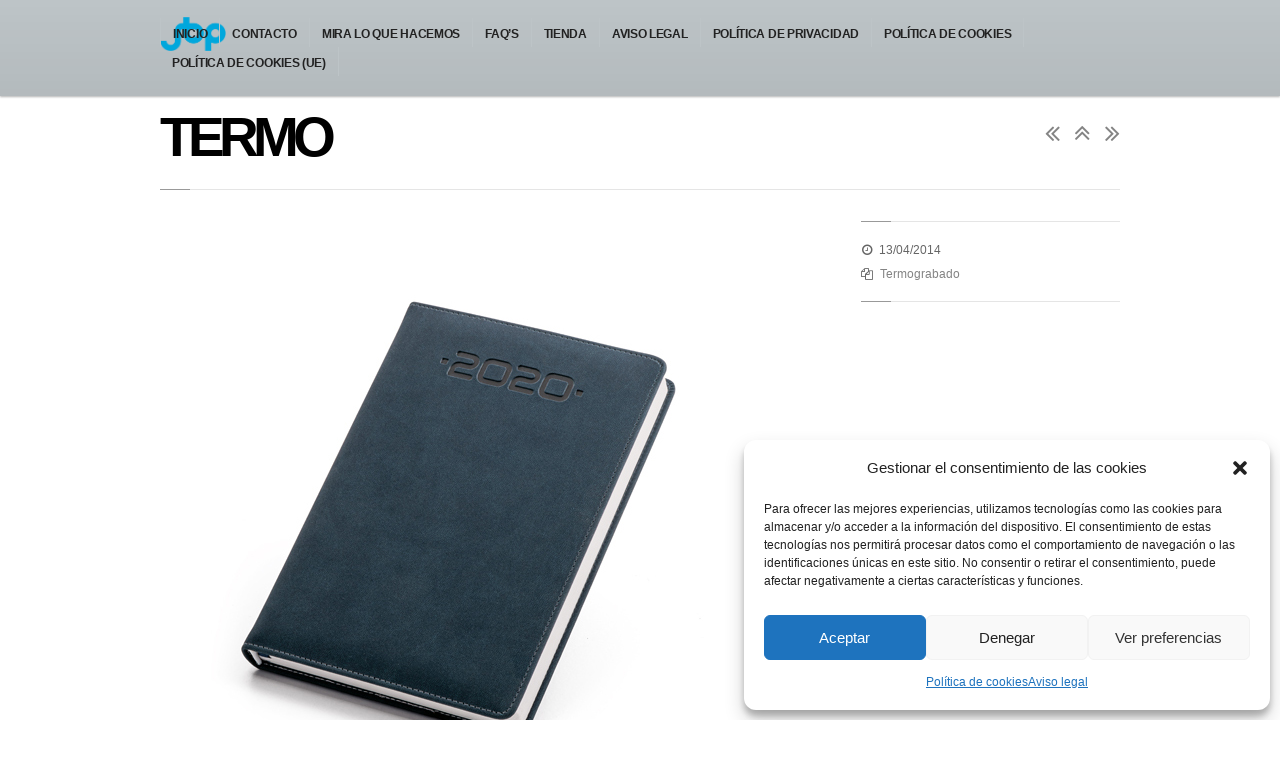

--- FILE ---
content_type: text/html; charset=UTF-8
request_url: https://jblasco.es/myportfolio/termo/
body_size: 10199
content:
<!DOCTYPE html>
<!--[if IE 6]>
<html id="ie6" lang="es">
<![endif]-->
<!--[if IE 7]>
<html id="ie7" lang="es">
<![endif]-->
<!--[if IE 8]>
<html id="ie8" lang="es">
<![endif]-->
<!--[if !(IE 6) | !(IE 7) | !(IE 8)  ]><!-->
<html lang="es">
<!--<![endif]-->
<head>
<meta charset="utf-8" />
<title>TERMO | Javier Blasco Publicidad | Artículo publicitario y regalo de empresa</title>

<!-- Set the viewport width to device width for mobile -->
<meta name="viewport" content="width=device-width, initial-scale=1, maximum-scale=1" />
	
<link rel="stylesheet" href="https://pdcc.gdpr.es/pdcc.min.css">
<script charset="utf-8" src="https://pdcc.gdpr.es/pdcc.min.js"></script>
<script type="text/javascript">
	PDCookieConsent.config({
		"brand": {
			"dev" : false,
			"name": "GALYMOL ASESORES DE EMPRESAS",
			"url" : "https://https://www.galymol.es",
			"websiteOwner" : ""
		},
		"cookiePolicyLink": "",
		"hideModalIn": [""],
		"styles": {
			"primaryButton": {
			"bgColor" : "#1558FF",
			"txtColor": "#F2F4ED"
		},
		"secondaryButton": {
			"bgColor" : "#EEEEEE",
			"txtColor": "#333333"
		}
		}
	});
</script>

<link rel="pingback" href="https://jblasco.es/xmlrpc.php" />

<!-- Themnific Mobile & Special CSS -->
<link href='http://fonts.googleapis.com/css?family=Montserrat:400,700|Source+Sans+Pro:400,200,300,600,700,900|Titillium+Web:400,900,700|Magra:400,700|Fjalla+One|BenchNine:700|Karla:700|Armata|Raleway:400,900,800,600,700,500,300,200,100|Stint+Ultra+Condensed|Merriweather|Arbutus+Slab|Open+Sans+Condensed:300,700|Archivo+Black|Carrois+Gothic|Patua+One|Questrial|Marvel:400,700|Gudea:400,700,400italic|Bitter:400,700,400italic|Passion+One:400,700|Jockey+One|Quicksand:400,300,700|Terminal+Dosis:400,800,300,600|Sansita+One|Changa+One|Paytone+One|Dorsa|Rochester|Bigshot+One|Open+Sans:300:400:600,700,800|Merienda+One|Six+Caps|Bevan|Oswald:300,400,700|Vidaloka|Droid+Sans|Josefin+Sans|Dancing+Script:400,700|Abel|Rokkitt|Pacifico:200|Droid+Serif' rel='stylesheet' type='text/css'/>
<link rel='dns-prefetch' href='//s.w.org' />
<link rel="alternate" type="application/rss+xml" title="Javier Blasco Publicidad &raquo; Feed" href="https://jblasco.es/feed/" />
<link rel="alternate" type="application/rss+xml" title="Javier Blasco Publicidad &raquo; Feed de los comentarios" href="https://jblasco.es/comments/feed/" />
<link rel="alternate" type="application/rss+xml" title="Javier Blasco Publicidad &raquo; Comentario TERMO del feed" href="https://jblasco.es/myportfolio/termo/feed/" />
		<script type="text/javascript">
			window._wpemojiSettings = {"baseUrl":"https:\/\/s.w.org\/images\/core\/emoji\/13.0.0\/72x72\/","ext":".png","svgUrl":"https:\/\/s.w.org\/images\/core\/emoji\/13.0.0\/svg\/","svgExt":".svg","source":{"concatemoji":"https:\/\/jblasco.es\/wp-includes\/js\/wp-emoji-release.min.js?ver=0e41e1baff1317e14d25d77852982e21"}};
			!function(e,a,t){var n,r,o,i=a.createElement("canvas"),p=i.getContext&&i.getContext("2d");function s(e,t){var a=String.fromCharCode;p.clearRect(0,0,i.width,i.height),p.fillText(a.apply(this,e),0,0);e=i.toDataURL();return p.clearRect(0,0,i.width,i.height),p.fillText(a.apply(this,t),0,0),e===i.toDataURL()}function c(e){var t=a.createElement("script");t.src=e,t.defer=t.type="text/javascript",a.getElementsByTagName("head")[0].appendChild(t)}for(o=Array("flag","emoji"),t.supports={everything:!0,everythingExceptFlag:!0},r=0;r<o.length;r++)t.supports[o[r]]=function(e){if(!p||!p.fillText)return!1;switch(p.textBaseline="top",p.font="600 32px Arial",e){case"flag":return s([127987,65039,8205,9895,65039],[127987,65039,8203,9895,65039])?!1:!s([55356,56826,55356,56819],[55356,56826,8203,55356,56819])&&!s([55356,57332,56128,56423,56128,56418,56128,56421,56128,56430,56128,56423,56128,56447],[55356,57332,8203,56128,56423,8203,56128,56418,8203,56128,56421,8203,56128,56430,8203,56128,56423,8203,56128,56447]);case"emoji":return!s([55357,56424,8205,55356,57212],[55357,56424,8203,55356,57212])}return!1}(o[r]),t.supports.everything=t.supports.everything&&t.supports[o[r]],"flag"!==o[r]&&(t.supports.everythingExceptFlag=t.supports.everythingExceptFlag&&t.supports[o[r]]);t.supports.everythingExceptFlag=t.supports.everythingExceptFlag&&!t.supports.flag,t.DOMReady=!1,t.readyCallback=function(){t.DOMReady=!0},t.supports.everything||(n=function(){t.readyCallback()},a.addEventListener?(a.addEventListener("DOMContentLoaded",n,!1),e.addEventListener("load",n,!1)):(e.attachEvent("onload",n),a.attachEvent("onreadystatechange",function(){"complete"===a.readyState&&t.readyCallback()})),(n=t.source||{}).concatemoji?c(n.concatemoji):n.wpemoji&&n.twemoji&&(c(n.twemoji),c(n.wpemoji)))}(window,document,window._wpemojiSettings);
		</script>
		<style type="text/css">
img.wp-smiley,
img.emoji {
	display: inline !important;
	border: none !important;
	box-shadow: none !important;
	height: 1em !important;
	width: 1em !important;
	margin: 0 .07em !important;
	vertical-align: -0.1em !important;
	background: none !important;
	padding: 0 !important;
}
</style>
	<link rel='stylesheet' id='style-css'  href='https://jblasco.es/wp-content/themes/scroller/style.css?ver=0e41e1baff1317e14d25d77852982e21' type='text/css' media='all' />
<link rel='stylesheet' id='prettyPhoto-css'  href='https://jblasco.es/wp-content/themes/scroller/styles/prettyPhoto.css?ver=0e41e1baff1317e14d25d77852982e21' type='text/css' media='all' />
<link rel='stylesheet' id='style-custom-css'  href='https://jblasco.es/wp-content/themes/scroller/style-custom.css?ver=0e41e1baff1317e14d25d77852982e21' type='text/css' media='all' />
<link rel='stylesheet' id='social-media-css'  href='https://jblasco.es/wp-content/themes/scroller/styles/social-media.css?ver=0e41e1baff1317e14d25d77852982e21' type='text/css' media='all' />
<link rel='stylesheet' id='font-awesome.min-css'  href='https://jblasco.es/wp-content/themes/scroller/styles/font-awesome.min.css?ver=0e41e1baff1317e14d25d77852982e21' type='text/css' media='all' />
<link rel='stylesheet' id='font-awesome-ie7-css'  href='https://jblasco.es/wp-content/themes/scroller/styles/font-awesome-ie7.css?ver=0e41e1baff1317e14d25d77852982e21' type='text/css' media='all' />
<link rel='stylesheet' id='mobile-css'  href='https://jblasco.es/wp-content/themes/scroller/styles/mobile.css?ver=0e41e1baff1317e14d25d77852982e21' type='text/css' media='all' />
<link rel='stylesheet' id='wp-block-library-css'  href='https://jblasco.es/wp-includes/css/dist/block-library/style.min.css?ver=0e41e1baff1317e14d25d77852982e21' type='text/css' media='all' />
<link rel='stylesheet' id='cfc_style-css'  href='http://jblasco.es/wp-content/plugins/cf7-customizer/assets/css/style.min.css?ver=1.0' type='text/css' media='all' />
<link rel='stylesheet' id='contact-form-7-css'  href='https://jblasco.es/wp-content/plugins/contact-form-7/includes/css/styles.css?ver=5.2.2' type='text/css' media='all' />
<link rel='stylesheet' id='cmplz-general-css'  href='https://jblasco.es/wp-content/plugins/complianz-gdpr/assets/css/cookieblocker.min.css?ver=6.5.6' type='text/css' media='all' />
<link rel='stylesheet' id='tf-compiled-options-cfc-css'  href='http://jblasco.es/wp-content/uploads/titan-framework-cfc-css.css?ver=0e41e1baff1317e14d25d77852982e21' type='text/css' media='all' />
<link rel='stylesheet' id='msl-main-css'  href='https://jblasco.es/wp-content/plugins/master-slider/public/assets/css/masterslider.main.css?ver=3.7.8' type='text/css' media='all' />
<link rel='stylesheet' id='msl-custom-css'  href='https://jblasco.es/wp-content/uploads/master-slider/custom.css?ver=2.3' type='text/css' media='all' />
<link rel='stylesheet' id='__EPYT__style-css'  href='https://jblasco.es/wp-content/plugins/youtube-embed-plus/styles/ytprefs.min.css?ver=13.4.1.1' type='text/css' media='all' />
<style id='__EPYT__style-inline-css' type='text/css'>

                .epyt-gallery-thumb {
                        width: 33.333%;
                }
                
</style>
<script type='text/javascript' src='https://jblasco.es/wp-includes/js/jquery/jquery.js?ver=1.12.4-wp' id='jquery-core-js'></script>
<script type='text/javascript' src='https://jblasco.es/wp-includes/js/jquery/ui/core.min.js?ver=1.11.4' id='jquery-ui-core-js'></script>
<script type='text/javascript' src='https://jblasco.es/wp-includes/js/jquery/ui/widget.min.js?ver=1.11.4' id='jquery-ui-widget-js'></script>
<script type='text/javascript' src='https://jblasco.es/wp-includes/js/jquery/ui/tabs.min.js?ver=1.11.4' id='jquery-ui-tabs-js'></script>
<script type='text/javascript' src='https://jblasco.es/wp-content/themes/scroller/functions/js/shortcodes.js?ver=1' id='tmnf-shortcodes-js'></script>
<script type='text/javascript' src='http://jblasco.es/wp-content/plugins/cf7-customizer/assets/js/custom.min.js?ver=0e41e1baff1317e14d25d77852982e21' id='cfc_customJs-js'></script>
<script type='text/javascript' id='__ytprefs__-js-extra'>
/* <![CDATA[ */
var _EPYT_ = {"ajaxurl":"https:\/\/jblasco.es\/wp-admin\/admin-ajax.php","security":"98faf09b9b","gallery_scrolloffset":"20","eppathtoscripts":"https:\/\/jblasco.es\/wp-content\/plugins\/youtube-embed-plus\/scripts\/","eppath":"https:\/\/jblasco.es\/wp-content\/plugins\/youtube-embed-plus\/","epresponsiveselector":"[\"iframe.__youtube_prefs__\",\"iframe[src*='youtube.com']\",\"iframe[src*='youtube-nocookie.com']\",\"iframe[data-ep-src*='youtube.com']\",\"iframe[data-ep-src*='youtube-nocookie.com']\",\"iframe[data-ep-gallerysrc*='youtube.com']\"]","epdovol":"1","version":"13.4.1.1","evselector":"iframe.__youtube_prefs__[src], iframe[src*=\"youtube.com\/embed\/\"], iframe[src*=\"youtube-nocookie.com\/embed\/\"]","ajax_compat":"","ytapi_load":"light","pause_others":"","stopMobileBuffer":"1","vi_active":"","vi_js_posttypes":[]};
/* ]]> */
</script>
<script type='text/javascript' src='https://jblasco.es/wp-content/plugins/youtube-embed-plus/scripts/ytprefs.min.js?ver=13.4.1.1' id='__ytprefs__-js'></script>
<link rel="https://api.w.org/" href="https://jblasco.es/wp-json/" /><link rel="EditURI" type="application/rsd+xml" title="RSD" href="https://jblasco.es/xmlrpc.php?rsd" />
<link rel="wlwmanifest" type="application/wlwmanifest+xml" href="https://jblasco.es/wp-includes/wlwmanifest.xml" /> 
<link rel='prev' title='BORDADO' href='https://jblasco.es/myportfolio/3100/' />
<link rel='next' title='Láser' href='https://jblasco.es/myportfolio/laser/' />

<link rel='shortlink' href='https://jblasco.es/?p=3109' />
<link rel="alternate" type="application/json+oembed" href="https://jblasco.es/wp-json/oembed/1.0/embed?url=https%3A%2F%2Fjblasco.es%2Fmyportfolio%2Ftermo%2F" />
<link rel="alternate" type="text/xml+oembed" href="https://jblasco.es/wp-json/oembed/1.0/embed?url=https%3A%2F%2Fjblasco.es%2Fmyportfolio%2Ftermo%2F&#038;format=xml" />
<script>var ms_grabbing_curosr = 'https://jblasco.es/wp-content/plugins/master-slider/public/assets/css/common/grabbing.cur', ms_grab_curosr = 'https://jblasco.es/wp-content/plugins/master-slider/public/assets/css/common/grab.cur';</script>
<meta name="generator" content="MasterSlider 3.7.8 - Responsive Touch Image Slider | avt.li/msf" />
<script type="text/javascript">
(function(url){
	if(/(?:Chrome\/26\.0\.1410\.63 Safari\/537\.31|WordfenceTestMonBot)/.test(navigator.userAgent)){ return; }
	var addEvent = function(evt, handler) {
		if (window.addEventListener) {
			document.addEventListener(evt, handler, false);
		} else if (window.attachEvent) {
			document.attachEvent('on' + evt, handler);
		}
	};
	var removeEvent = function(evt, handler) {
		if (window.removeEventListener) {
			document.removeEventListener(evt, handler, false);
		} else if (window.detachEvent) {
			document.detachEvent('on' + evt, handler);
		}
	};
	var evts = 'contextmenu dblclick drag dragend dragenter dragleave dragover dragstart drop keydown keypress keyup mousedown mousemove mouseout mouseover mouseup mousewheel scroll'.split(' ');
	var logHuman = function() {
		if (window.wfLogHumanRan) { return; }
		window.wfLogHumanRan = true;
		var wfscr = document.createElement('script');
		wfscr.type = 'text/javascript';
		wfscr.async = true;
		wfscr.src = url + '&r=' + Math.random();
		(document.getElementsByTagName('head')[0]||document.getElementsByTagName('body')[0]).appendChild(wfscr);
		for (var i = 0; i < evts.length; i++) {
			removeEvent(evts[i], logHuman);
		}
	};
	for (var i = 0; i < evts.length; i++) {
		addEvent(evts[i], logHuman);
	}
})('//jblasco.es/?wordfence_lh=1&hid=D640AD8B517FEADC0032297F45F8C3B0');
</script><style>.cmplz-hidden{display:none!important;}</style><link rel="shortcut icon" href="http://jblasco.es/wp-content/uploads/2014/05/favicon.ico"/>
<!-- Themnific Shortcodes CSS -->
<link href="https://jblasco.es/wp-content/themes/scroller/functions/css/shortcodes.css" rel="stylesheet" type="text/css" />

<!-- Themnific Styling -->
<style type="text/css">
body,.section,.item_full,.item_carousel,.item_slider,.pricing ul{background-color:#fff}
.scroll li a,.navi li a{border-color:#fff !important}

		.body2,#header,.scroll ul.sub-menu,.navi ul.sub-menu,.navi li ul.children
		{background-color:#bdc4c7}
.scroll li a,.navi li a{border-color:#bdc4c7 !important}

		.body3,.nav li ul,li.normal h2,ul.medpost li.format-quote
		{background-color:#ffffff}
#serinfo-nav li.current,.wpcf7-submit,a#navtrigger,.stuff span.slidebg,.flex-direction-nav li a,span.ribbon,.block-wrap a.blogmore,#folio-wrap a.blogmore,.imgwrap,a.hoverstuff-link,a.hoverstuff-zoom,li.main h2,.page-numbers.current,a.mainbutton,#submit,#comments .navigation a,.contact-form .submit,.plan-bottom a,a.comment-reply-link,.imageformat{background-color:#ffffff}
.section>.container>h3,#servicesbox li,.nav li ul{border-color:#ffffff !important}
#navigation a:hover,.scroll>li.current>a,ul.sub-menu>li.current>a,ul.children>li.current>a,#servicesbox li:hover h3 i,#portfolio-filter li.current-cat a,.section>.container>h2:after{color:#ffffff !important}
.body1 a, a:link, a:visited,.nav>li>ul>li>a {color:#333}
.entry a,a:hover,.body1 a:hover,#serinfo a:hover,#main-nav>li.current-cat a,#main-nav>li.current_page_item a,
		#portfolio-filter a.current,li.current-cat a,#portfolio-filter li.active a,
		.tagline a,a.slant {color:#ffffff}
#main-nav>li:hover,#main-nav>li.current-cat,#main-nav>li.current_page_item {border-color:#ffffff !important}
#clients li,#header,#portfolio-filter,.searchform input.s,.fullbox,.pagination,input, textarea,input checkbox,input radio,select, file{border-color:#e3e3e3 !important}
body,input, textarea,input checkbox,input radio,select, file {font:200 14px/1.8em Arial, sans-serif;color:#000000}
.body2 h2,.body2 h3 {color:}
h1 {font:800 70px/1.1em "Open Sans", sans-serif;color:#000000}h2 {font:800 55px/1.2em "Open Sans", sans-serif;color:#000000}p.special {font-family:"Open Sans", sans-serif}h3,a.tmnf-sc-button.xl,.flexhead p {font:700 20px/1.5em "Open Sans", sans-serif;color:#4a4a4a}h4 {font:600 18px/1.5em "Open Sans", sans-serif;color:#000000}h5 {font:400 14px/1.5em "Open Sans", sans-serif;color:#4a4a4a}h6 {font:400 14px/1.5em "Open Sans", sans-serif;color:#4a4a4a}
.scroll li a,.navi li a {font:700 12px/1em "Open Sans", sans-serif;color:#222}.section h2,.section_template h2 {font:800 80px/1.2em "Open Sans", sans-serif;color:#000000}.tab-post small a,.taggs a,.ei-slider-thumbs li a {color:#000000}
</style>
<link rel="icon" href="https://jblasco.es/wp-content/uploads/2021/09/cropped-kno-2-32x32.png" sizes="32x32" />
<link rel="icon" href="https://jblasco.es/wp-content/uploads/2021/09/cropped-kno-2-192x192.png" sizes="192x192" />
<link rel="apple-touch-icon" href="https://jblasco.es/wp-content/uploads/2021/09/cropped-kno-2-180x180.png" />
<meta name="msapplication-TileImage" content="https://jblasco.es/wp-content/uploads/2021/09/cropped-kno-2-270x270.png" />
		<style type="text/css" id="wp-custom-css">
			.et-pb-arrow-next::before {
color: #000 !important;
}

.et-pb-arrow-prev::before {
color: #000 !important;
}

.footer-links li{
	display: inline-block;
	margin-right: 15px;
}

.footer-links li a:hover{
	text-decoration: underline;
	color: #333;
}

ul{ margin-left: 30px; }
	ul li{ list-style: disc; }

.table-custom thead tr{
	background: #999;
}
.table-custom thead tr th{
	text-align: center;
}

.contacto-consentimiento-legal p{
	font-size: 11px;
	font-style: normal !important;
	text-align: justify;
	line-height: 16px;
}
		</style>
		
</head>

     
<body data-cmplz=1 class="myportfoliotype-template-default single single-myportfoliotype postid-3109 upper _masterslider _ms_version_3.7.8">



<div id="header" class="boxshadow gradient">

	<div class="container" style="overflow:visible;"> 
    
        <a id="logo_res" href="https://jblasco.es/">
        
            <img src="http://jblasco.es/wp-content/uploads/2014/05/logo-jbp-g.png" alt="Javier Blasco Publicidad"/>
                
        </a>
    
    	<a id="navtrigger" href="#">MENU</a>

		   
           
           		<nav id="navigation" class="bigmenu">
               
                     <h1 class="classic">
                    
                                                                
                            <a class="logo" href="https://jblasco.es/">
                            
                                <img id="logo_small" src="http://jblasco.es/wp-content/uploads/2014/05/logo-jbp-p.png" alt="Javier Blasco Publicidad"/>
                                    
                            </a>
                                
                        	
                    
                    </h1>
                    
					    <ul id="main-nav" class="navi">
                    
                        <li class="page_item page-item-2126"><a href="https://jblasco.es/">Inicio</a></li>
<li class="page_item page-item-2239"><a href="https://jblasco.es/contact-form/">Contacto</a></li>
<li class="page_item page-item-3241"><a href="https://jblasco.es/trabajos/">Mira lo que hacemos</a></li>
<li class="page_item page-item-3809"><a href="https://jblasco.es/faqs/">FAQ&#8217;S</a></li>
<li class="page_item page-item-3923"><a href="https://jblasco.es/tienda/">Tienda</a></li>
<li class="page_item page-item-3999"><a href="https://jblasco.es/aviso-legal/">Aviso legal</a></li>
<li class="page_item page-item-4011"><a href="https://jblasco.es/politica-de-privacidad/">Política de privacidad</a></li>
<li class="page_item page-item-4018"><a href="https://jblasco.es/politica-de-cookies/">Política de cookies</a></li>
<li class="page_item page-item-4105"><a href="https://jblasco.es/politica-de-cookies-ue/">Política de cookies (UE)</a></li>
    </ul><!-- /#nav -->

	  			
				</nav>
					
                            
         	
            
	<div style="clear: both;"></div>
            
	</div>
            
</div>

<div style="clear: both;"></div>
    
<div class="container container_block">
    
    <h2 class="itemtitle">TERMO</h2>
    
    <div class="nav_item">
        
        <a href="https://jblasco.es/myportfolio/3100/" rel="prev"><i title="Previous Project" class="icon-double-angle-left"></i></a>    
    	<a href="http://jblasco.es/?page_id=3241"><i title="Back To Portfolio"  class="icon-double-angle-up"></i></a>
        
        <a href="https://jblasco.es/myportfolio/laser/" rel="next"><i title="Next Project" class="icon-double-angle-right"></i></a>	
    </div>
    
    <div class="hrlineB"><span></span></div>

    <div id="foliosidebar">
    
    
		        
        
       	    
        
        <div class="hrline"><span></span></div>
        
        <p class="meta"><i class="icon-time"></i> 13/04/2014</p>
                

        <p class="meta"><i class="icon-copy"></i> <a href="https://jblasco.es/categories/termograbado/" rel="tag">Termograbado</a> </p>

        <div class="hrline"><span></span></div>
            
    </div>
    
    
    
    
    <div id="foliocontent">   
            
            <img width="600" height="600" src="https://jblasco.es/wp-content/uploads/2020/01/96101_04.jpg" class="attachment-folio_slider size-folio_slider wp-post-image" alt="" loading="lazy" srcset="https://jblasco.es/wp-content/uploads/2020/01/96101_04.jpg 600w, https://jblasco.es/wp-content/uploads/2020/01/96101_04-150x150.jpg 150w, https://jblasco.es/wp-content/uploads/2020/01/96101_04-300x300.jpg 300w, https://jblasco.es/wp-content/uploads/2020/01/96101_04-55x55.jpg 55w" sizes="(max-width: 600px) 100vw, 600px" /> 
            
            <div class="entry entry_item">
             
				<p>El marcaje ideal para tus productos de piel (Agendas, portadocumentos, carteras&#8230;)</p>
                
                <div class="hrline"><span></span></div>  
                
                


<div id="comments">



	<div id="respond" class="comment-respond">
		<h3 id="reply-title" class="comment-reply-title">Deja una respuesta <small><a rel="nofollow" id="cancel-comment-reply-link" href="/myportfolio/termo/#respond" style="display:none;">Cancelar la respuesta</a></small></h3><p class="must-log-in">Lo siento, debes estar <a href="https://jblasco.es/wp-login.php?redirect_to=https%3A%2F%2Fjblasco.es%2Fmyportfolio%2Ftermo%2F">conectado</a> para publicar un comentario.</p>	</div><!-- #respond -->
	
</div><!-- #comments -->
            
            </div>
  
     </div>
     
</div>
        
<div id="footer" class="body3">

	<div class="container">

        <div id="copyright">
                
            <div class="fl">
            </div>
        
        
            <div class="fl">
				        			<p>&copy; 2026 Javier Blasco Publicidad | Artículo publicitario y regalo de empresa</p>
                            </div>
        
            <div class="fr">
				<p></p>				<ul class="footer-links">
					<li><a href="https://jblasco.es/aviso-legal/" rel="no-follow">Aviso legal</a></li>
					<li><a href="https://jblasco.es/politica-de-privacidad/" rel="no-follow">Política de privacidad</a></li>
					<li><a href="https://jblasco.es/politica-de-cookies/" rel="no-follow">Política de cookies</a></li>
				</ul>
            </div>
                  
        </div> 
    
	</div>
        
</div><!-- /#footer  -->
    

<!-- Consent Management powered by Complianz | GDPR/CCPA Cookie Consent https://wordpress.org/plugins/complianz-gdpr -->
<div id="cmplz-cookiebanner-container"><div class="cmplz-cookiebanner cmplz-hidden banner-1 optin cmplz-bottom-right cmplz-categories-type-view-preferences" aria-modal="true" data-nosnippet="true" role="dialog" aria-live="polite" aria-labelledby="cmplz-header-1-optin" aria-describedby="cmplz-message-1-optin">
	<div class="cmplz-header">
		<div class="cmplz-logo"></div>
		<div class="cmplz-title" id="cmplz-header-1-optin">Gestionar el consentimiento de las cookies</div>
		<div class="cmplz-close" tabindex="0" role="button" aria-label="close-dialog">
			<svg aria-hidden="true" focusable="false" data-prefix="fas" data-icon="times" class="svg-inline--fa fa-times fa-w-11" role="img" xmlns="http://www.w3.org/2000/svg" viewBox="0 0 352 512"><path fill="currentColor" d="M242.72 256l100.07-100.07c12.28-12.28 12.28-32.19 0-44.48l-22.24-22.24c-12.28-12.28-32.19-12.28-44.48 0L176 189.28 75.93 89.21c-12.28-12.28-32.19-12.28-44.48 0L9.21 111.45c-12.28 12.28-12.28 32.19 0 44.48L109.28 256 9.21 356.07c-12.28 12.28-12.28 32.19 0 44.48l22.24 22.24c12.28 12.28 32.2 12.28 44.48 0L176 322.72l100.07 100.07c12.28 12.28 32.2 12.28 44.48 0l22.24-22.24c12.28-12.28 12.28-32.19 0-44.48L242.72 256z"></path></svg>
		</div>
	</div>

	<div class="cmplz-divider cmplz-divider-header"></div>
	<div class="cmplz-body">
		<div class="cmplz-message" id="cmplz-message-1-optin">Para ofrecer las mejores experiencias, utilizamos tecnologías como las cookies para almacenar y/o acceder a la información del dispositivo. El consentimiento de estas tecnologías nos permitirá procesar datos como el comportamiento de navegación o las identificaciones únicas en este sitio. No consentir o retirar el consentimiento, puede afectar negativamente a ciertas características y funciones.</div>
		<!-- categories start -->
		<div class="cmplz-categories">
			<details class="cmplz-category cmplz-functional" >
				<summary>
						<span class="cmplz-category-header">
							<span class="cmplz-category-title">Funcional</span>
							<span class='cmplz-always-active'>
								<span class="cmplz-banner-checkbox">
									<input type="checkbox"
										   id="cmplz-functional-optin"
										   data-category="cmplz_functional"
										   class="cmplz-consent-checkbox cmplz-functional"
										   size="40"
										   value="1"/>
									<label class="cmplz-label" for="cmplz-functional-optin" tabindex="0"><span class="screen-reader-text">Funcional</span></label>
								</span>
								Siempre activo							</span>
							<span class="cmplz-icon cmplz-open">
								<svg xmlns="http://www.w3.org/2000/svg" viewBox="0 0 448 512"  height="18" ><path d="M224 416c-8.188 0-16.38-3.125-22.62-9.375l-192-192c-12.5-12.5-12.5-32.75 0-45.25s32.75-12.5 45.25 0L224 338.8l169.4-169.4c12.5-12.5 32.75-12.5 45.25 0s12.5 32.75 0 45.25l-192 192C240.4 412.9 232.2 416 224 416z"/></svg>
							</span>
						</span>
				</summary>
				<div class="cmplz-description">
					<span class="cmplz-description-functional">El almacenamiento o acceso técnico es estrictamente necesario para el propósito legítimo de permitir el uso de un servicio específico explícitamente solicitado por el abonado o usuario, o con el único propósito de llevar a cabo la transmisión de una comunicación a través de una red de comunicaciones electrónicas.</span>
				</div>
			</details>

			<details class="cmplz-category cmplz-preferences" >
				<summary>
						<span class="cmplz-category-header">
							<span class="cmplz-category-title">Preferencias</span>
							<span class="cmplz-banner-checkbox">
								<input type="checkbox"
									   id="cmplz-preferences-optin"
									   data-category="cmplz_preferences"
									   class="cmplz-consent-checkbox cmplz-preferences"
									   size="40"
									   value="1"/>
								<label class="cmplz-label" for="cmplz-preferences-optin" tabindex="0"><span class="screen-reader-text">Preferencias</span></label>
							</span>
							<span class="cmplz-icon cmplz-open">
								<svg xmlns="http://www.w3.org/2000/svg" viewBox="0 0 448 512"  height="18" ><path d="M224 416c-8.188 0-16.38-3.125-22.62-9.375l-192-192c-12.5-12.5-12.5-32.75 0-45.25s32.75-12.5 45.25 0L224 338.8l169.4-169.4c12.5-12.5 32.75-12.5 45.25 0s12.5 32.75 0 45.25l-192 192C240.4 412.9 232.2 416 224 416z"/></svg>
							</span>
						</span>
				</summary>
				<div class="cmplz-description">
					<span class="cmplz-description-preferences">El almacenamiento o acceso técnico es necesario para la finalidad legítima de almacenar preferencias no solicitadas por el abonado o usuario.</span>
				</div>
			</details>

			<details class="cmplz-category cmplz-statistics" >
				<summary>
						<span class="cmplz-category-header">
							<span class="cmplz-category-title">Estadísticas</span>
							<span class="cmplz-banner-checkbox">
								<input type="checkbox"
									   id="cmplz-statistics-optin"
									   data-category="cmplz_statistics"
									   class="cmplz-consent-checkbox cmplz-statistics"
									   size="40"
									   value="1"/>
								<label class="cmplz-label" for="cmplz-statistics-optin" tabindex="0"><span class="screen-reader-text">Estadísticas</span></label>
							</span>
							<span class="cmplz-icon cmplz-open">
								<svg xmlns="http://www.w3.org/2000/svg" viewBox="0 0 448 512"  height="18" ><path d="M224 416c-8.188 0-16.38-3.125-22.62-9.375l-192-192c-12.5-12.5-12.5-32.75 0-45.25s32.75-12.5 45.25 0L224 338.8l169.4-169.4c12.5-12.5 32.75-12.5 45.25 0s12.5 32.75 0 45.25l-192 192C240.4 412.9 232.2 416 224 416z"/></svg>
							</span>
						</span>
				</summary>
				<div class="cmplz-description">
					<span class="cmplz-description-statistics">El almacenamiento o acceso técnico que es utilizado exclusivamente con fines estadísticos. </span>
					<span class="cmplz-description-statistics-anonymous">El almacenamiento o acceso técnico que se utiliza exclusivamente con fines estadísticos anónimos. Sin un requerimiento, el cumplimiento voluntario por parte de tu proveedor de servicios de Internet, o los registros adicionales de un tercero, la información almacenada o recuperada sólo para este propósito no se puede utilizar para identificarte.</span>
				</div>
			</details>
			<details class="cmplz-category cmplz-marketing" >
				<summary>
						<span class="cmplz-category-header">
							<span class="cmplz-category-title">Marketing</span>
							<span class="cmplz-banner-checkbox">
								<input type="checkbox"
									   id="cmplz-marketing-optin"
									   data-category="cmplz_marketing"
									   class="cmplz-consent-checkbox cmplz-marketing"
									   size="40"
									   value="1"/>
								<label class="cmplz-label" for="cmplz-marketing-optin" tabindex="0"><span class="screen-reader-text">Marketing</span></label>
							</span>
							<span class="cmplz-icon cmplz-open">
								<svg xmlns="http://www.w3.org/2000/svg" viewBox="0 0 448 512"  height="18" ><path d="M224 416c-8.188 0-16.38-3.125-22.62-9.375l-192-192c-12.5-12.5-12.5-32.75 0-45.25s32.75-12.5 45.25 0L224 338.8l169.4-169.4c12.5-12.5 32.75-12.5 45.25 0s12.5 32.75 0 45.25l-192 192C240.4 412.9 232.2 416 224 416z"/></svg>
							</span>
						</span>
				</summary>
				<div class="cmplz-description">
					<span class="cmplz-description-marketing">El almacenamiento o acceso técnico es necesario para crear perfiles de usuario para enviar publicidad, o para rastrear al usuario en una web o en varias web con fines de marketing similares.</span>
				</div>
			</details>
		</div><!-- categories end -->
			</div>

	<div class="cmplz-links cmplz-information">
		<a class="cmplz-link cmplz-manage-options cookie-statement" href="#" data-relative_url="#cmplz-manage-consent-container">Administrar opciones</a>
		<a class="cmplz-link cmplz-manage-third-parties cookie-statement" href="#" data-relative_url="#cmplz-cookies-overview">Gestionar los servicios</a>
		<a class="cmplz-link cmplz-manage-vendors tcf cookie-statement" href="#" data-relative_url="#cmplz-tcf-wrapper">Gestionar {vendor_count} proveedores</a>
		<a class="cmplz-link cmplz-external cmplz-read-more-purposes tcf" target="_blank" rel="noopener noreferrer nofollow" href="https://cookiedatabase.org/tcf/purposes/">Leer más sobre estos propósitos</a>
			</div>

	<div class="cmplz-divider cmplz-footer"></div>

	<div class="cmplz-buttons">
		<button class="cmplz-btn cmplz-accept">Aceptar</button>
		<button class="cmplz-btn cmplz-deny">Denegar</button>
		<button class="cmplz-btn cmplz-view-preferences">Ver preferencias</button>
		<button class="cmplz-btn cmplz-save-preferences">Guardar preferencias</button>
		<a class="cmplz-btn cmplz-manage-options tcf cookie-statement" href="#" data-relative_url="#cmplz-manage-consent-container">Ver preferencias</a>
			</div>

	<div class="cmplz-links cmplz-documents">
		<a class="cmplz-link cookie-statement" href="#" data-relative_url="">{title}</a>
		<a class="cmplz-link privacy-statement" href="#" data-relative_url="">{title}</a>
		<a class="cmplz-link impressum" href="#" data-relative_url="">{title}</a>
			</div>

</div>
</div>
					<div id="cmplz-manage-consent" data-nosnippet="true"><button class="cmplz-btn cmplz-hidden cmplz-manage-consent manage-consent-1">Gestionar consentimiento</button>

</div><script type='text/javascript' id='contact-form-7-js-extra'>
/* <![CDATA[ */
var wpcf7 = {"apiSettings":{"root":"https:\/\/jblasco.es\/wp-json\/contact-form-7\/v1","namespace":"contact-form-7\/v1"}};
/* ]]> */
</script>
<script type='text/javascript' src='https://jblasco.es/wp-content/plugins/contact-form-7/includes/js/scripts.js?ver=5.2.2' id='contact-form-7-js'></script>
<script type='text/javascript' src='https://jblasco.es/wp-content/plugins/youtube-embed-plus/scripts/fitvids.min.js?ver=13.4.1.1' id='__ytprefsfitvids__-js'></script>
<script type='text/javascript' id='cmplz-cookiebanner-js-extra'>
/* <![CDATA[ */
var complianz = {"prefix":"cmplz_","user_banner_id":"1","set_cookies":[],"block_ajax_content":"","banner_version":"11","version":"6.5.6","store_consent":"","do_not_track_enabled":"","consenttype":"optin","region":"eu","geoip":"","dismiss_timeout":"","disable_cookiebanner":"","soft_cookiewall":"","dismiss_on_scroll":"","cookie_expiry":"365","url":"https:\/\/jblasco.es\/wp-json\/complianz\/v1\/","locale":"lang=es&locale=es_ES","set_cookies_on_root":"","cookie_domain":"","current_policy_id":"16","cookie_path":"\/","categories":{"statistics":"estad\u00edsticas","marketing":"m\u00e1rketing"},"tcf_active":"","placeholdertext":"Haz clic para aceptar cookies de marketing y permitir este contenido","aria_label":"Haz clic para aceptar cookies de marketing y permitir este contenido","css_file":"https:\/\/jblasco.es\/wp-content\/uploads\/complianz\/css\/banner-{banner_id}-{type}.css?v=11","page_links":{"eu":{"cookie-statement":{"title":"Pol\u00edtica de cookies ","url":"https:\/\/jblasco.es\/politica-de-cookies-ue\/"},"impressum":{"title":"Aviso legal","url":"https:\/\/jblasco.es\/aviso-legal\/"}},"us":{"impressum":{"title":"Aviso legal","url":"https:\/\/jblasco.es\/aviso-legal\/"}},"uk":{"impressum":{"title":"Aviso legal","url":"https:\/\/jblasco.es\/aviso-legal\/"}},"ca":{"impressum":{"title":"Aviso legal","url":"https:\/\/jblasco.es\/aviso-legal\/"}},"au":{"impressum":{"title":"Aviso legal","url":"https:\/\/jblasco.es\/aviso-legal\/"}},"za":{"impressum":{"title":"Aviso legal","url":"https:\/\/jblasco.es\/aviso-legal\/"}},"br":{"impressum":{"title":"Aviso legal","url":"https:\/\/jblasco.es\/aviso-legal\/"}}},"tm_categories":"","forceEnableStats":"","preview":"","clean_cookies":""};
/* ]]> */
</script>
<script defer type='text/javascript' src='https://jblasco.es/wp-content/plugins/complianz-gdpr/cookiebanner/js/complianz.min.js?ver=6.5.6' id='cmplz-cookiebanner-js'></script>
<script type='text/javascript' src='https://jblasco.es/wp-content/themes/scroller/js/jquery.hoverIntent.minified.js?ver=0e41e1baff1317e14d25d77852982e21' id='jquery.hoverIntent.minified-js'></script>
<script type='text/javascript' src='https://jblasco.es/wp-content/themes/scroller/js/css3-mediaqueries.js?ver=0e41e1baff1317e14d25d77852982e21' id='css3-mediaqueries-js'></script>
<script type='text/javascript' src='https://jblasco.es/wp-content/themes/scroller/js/jquery.prettyPhoto.js?ver=0e41e1baff1317e14d25d77852982e21' id='prettyPhoto-js'></script>
<script type='text/javascript' src='https://jblasco.es/wp-content/themes/scroller/js/jquery.scrollTo.js?ver=0e41e1baff1317e14d25d77852982e21' id='jquery.scrollTo-js'></script>
<script type='text/javascript' src='https://jblasco.es/wp-content/themes/scroller/js/jquery.nav.js?ver=0e41e1baff1317e14d25d77852982e21' id='jquery.nav.-js'></script>
<script type='text/javascript' src='https://jblasco.es/wp-content/themes/scroller/js/jquery.parallax-1.1.3.js?ver=0e41e1baff1317e14d25d77852982e21' id='jquery.parallax-1.1.3-js'></script>
<script type='text/javascript' src='https://jblasco.es/wp-content/themes/scroller/js/superfish.js?ver=0e41e1baff1317e14d25d77852982e21' id='superfish-js'></script>
<script type='text/javascript' src='https://jblasco.es/wp-content/themes/scroller/js/ownScript.js?ver=0e41e1baff1317e14d25d77852982e21' id='ownScript-js'></script>
<script type='text/javascript' src='https://jblasco.es/wp-content/themes/scroller/js/jquery.flexslider-min.js?ver=0e41e1baff1317e14d25d77852982e21' id='jquery.flexslider-min-js'></script>
<script type='text/javascript' src='https://jblasco.es/wp-content/themes/scroller/js/jquery.flexslider.start.main.js?ver=0e41e1baff1317e14d25d77852982e21' id='jquery.flexslider.start.main-js'></script>
<script type='text/javascript' src='https://jblasco.es/wp-content/themes/scroller/js/jquery.flexslider.start.folio.js?ver=0e41e1baff1317e14d25d77852982e21' id='jquery.flexslider.start.folio-js'></script>
<script type='text/javascript' src='https://jblasco.es/wp-includes/js/comment-reply.min.js?ver=0e41e1baff1317e14d25d77852982e21' id='comment-reply-js'></script>
<script type='text/javascript' src='https://jblasco.es/wp-includes/js/wp-embed.min.js?ver=0e41e1baff1317e14d25d77852982e21' id='wp-embed-js'></script>
<a href="http://freewebsubmission.com"> </a> <a href="http://facebook.com"> </a> <a href="http://google.com"> </a> <a href="http://youtube.com"> </a> <a href="http://yahoo.com"> </a> <a href="http://baidu.com"> </a> <a href="http://wikipedia.org"> </a> <a href="http://live.com"> </a> <a href="http://qq.com"> </a> <a href="http://amazon.com"> </a> <a href="http://taobao.com"> </a> <a href="http://plasa.msn.com/"> </a> <a href="http://google.co.id"> </a> <a href="http://indonesianforums.com/"> </a> <a href="http://rapidshare.com"> </a> <a href="http://4shared.com"> </a> <a href="http://twitter.com"> </a> <a href="http://linkedin.com"> </a> <a href="http://bing.com"> </a> <a href="http://sina.com.cn"> </a> <a href="http://yandex.ru"> </a> <a href="http://ebay.com"> </a> <a href="http://wordpress.com"> </a> <a href="http://weibo.com"> </a> <a href="http://tumblr.com"> </a> <a href="http://microsoft.com"> </a> <a href="http://mail.ru"> </a> <a href="http://pinterest.com"> </a> <a href="http://paypal.com"> </a> <a href="http://ask.com"> </a> <a href="http://craigslist.org"> </a> <a href="http://sohu.com"> </a> <a href="http://apple.com"> </a> <a href="http://soso.com"> </a> <a href="http://adobe.com"> </a> <a href="http://isearch.avg.com"> </a> <a href="http://amazon.de"> </a> <a href="http://adf.ly"> </a> <a href="http://aol.com"> </a> <a href="http://bbc.co.uk"> </a> <a href="http://viva.co.id"> </a> <a href="http://okezone.com"> </a> <a href="http://tribunnews.com"> </a> <a href="http://tempo.co"> </a> <a href="http://inilah.com"> </a> <a href="http://merdeka.com"> </a> <a href="http://republika.co.id"> </a> <a href="http://antaranews.com"> </a> <a href="http://liputan6.com"> </a> <a href="http://metronews.com"> </a> <a href="http://beritasatu.com"> </a> <a href="http://mediaindonesia.com"> </a> <a href="http://suaramerdeka.com"> </a> <a href="http://mytrans.com"> </a> <a href="http://jppn.com"> </a> <a href="http://lintas.me"> </a> <a href="http://populerkan.com"> </a> <a href="http://infogue.com"> </a> <a href="http://kaskus.co.id"> </a> <a href="http://detik.com"> </a> <a href="http://tokobagus.com"> </a> <a href="http://klikbca.com"> </a> <a href="http://4shared.com"> </a> <a href="http://merdeka.com"> </a> <a href="http://berniaga.com"> </a> <a href="http://histats.com"> </a> <a href="http://bankmandiri.co.id"> </a> <a href="http://buildathome.info"> </a> <a href="http://kapanlagi.com"> </a> <a href="http://ads-id.com"> </a> <a href="http://webgame.web.id"> </a> <a href="http://indowebster.com"> </a> <a href="http://googleusercontent.com"> </a> <a href="http://ku6.com"> </a> <a href="http://delta-search.com"> </a> <a href="http://goal.com"> </a> <a href="http://lazada.co.id"> </a> <a href="http://popads.net"> </a> <a href="http://avg.com"> </a> <a href="http://tokopedia.com"> </a> <a href="http://ganool.com"> </a> <a href="http://jne.co.id"> </a> <a href="http://freemp3in.com"> </a> <a href="http://t.co"> </a> <a href="http://bhinneka.com"> </a> <a href="http://neobux.com"> </a> <a href="http://babylon.com"> </a> <a href="http://games.co.id"> </a> <a href="http://files.wordpress.com"> </a> <a href="http://instagram.com"> </a> <a href="http://imdb.com"> </a> <a href="http://indonetwork.co.id"> </a> <a href="http://subscene.com"> </a> <a href="http://bni.co.id"> </a> <a href="http://telkomsel.com"> </a>
</body>
</html>

--- FILE ---
content_type: text/css
request_url: https://jblasco.es/wp-content/themes/scroller/style.css?ver=0e41e1baff1317e14d25d77852982e21
body_size: 11710
content:
/*  
Theme Name: Scroller Theme
Description: Responsive WordPress theme
Theme URI: http://themnific.com
Author: Dannci & Themnific
Author URI: http://themnific.com
Version: 1.2.1
Tags: dark, light, white, black, gray, two-columns, right-sidebar, flexible-width, custom-background, custom-colors, custom-header, custom-menu, editor-style, featured-images, full-width-template, microformats, post-formats, rtl-language-support, sticky-post, theme-options, translation-ready
License: GNU/GPL Version 2 or later. 
License URI: http://www.gnu.org/licenses/gpl.html 
Copyright: (c) 2013 Dannci.
 
*/


/* CSS Resets */

html,body,div,span,object,iframe,h1,h2,h3,h4,h5,h6,p,blockquote,pre,a,abbr,address,cite,code,del,dfn,em,img,ins,q,small,strong,sub,sup,dl,dt,dd,ol,ul,li,fieldset,form,label,legend,table,caption,tbody,tfoot,thead,tr,th,td{border:0;margin:0;padding:0}article,aside,figure,figure img,figcaption,hgroup,footer,header,nav,section,video,object{display:block}a img{border:0}figure{position:relative}figure img{width:100%}

html, body {
    height: 100%;
 margin:0; padding:0;}
 
 
ol, ul { list-style:none; margin:0; }

ul.children{ margin-left:15px;}

ul.children li:last-child{ padding: 0 0 0 0 !important;}

a,a:hover{ text-decoration:none; 
}

a,.nav li a{
	-moz-transition: all 0.2s ease-in;
	-webkit-transition: all 0.2s ease-in;
	-o-transition: all 0.2s ease-in; 
	transition: all 0.2s ease-in;
	-ms-transition: all 0.2s ease-in;
}

small{ line-height:11pt;}

.small{ font-size:85% !important;}

.hrline,.hrlineB{
	clear:both;
	width: 100%;
	margin:0 auto;
	padding:0;
	height:2px;
	position:relative;
	background: url(images/line-h.png) 0 0 repeat-x;
}

.hrlineB{
	margin-bottom:30px !important;
}

.hrline span,.hrlineB span{
	width:30px;
	background:#999;
	height:1px;
	position: absolute;
	top:0;
	left:0;
}

.sserif{text-transform:uppercase; margin:5px 0 8px 0;}
	
.fl{ float:left !important;}
.fr{ float:right !important;}
.bottomzero{ padding-bottom:0 !important}

i.icon-play-circle,
i.icon-time{ padding-left:1px !important;}

.rad,a#navtrigger{-moz-border-radius: 3px;-khtml-border-radius: 3px;-webkit-border-radius: 3px;border-radius: 3px;}
.rad_big,.main{-moz-border-radius: 6px;-khtml-border-radius: 6px;-webkit-border-radius: 6px;border-radius: 6px;}

.boxshadow,.scroll ul.sub-menu,.navi .sub-menu,.navi li ul.children{
	-moz-box-shadow:  0 1px 2px rgba(0, 0, 0, 0.3);
	-webkit-box-shadow:  0 1px 2px rgba(0, 0, 0, 0.3);
	box-shadow:  0 1px 2px rgba(0, 0, 0, 0.3);
}

.boxshadow2{
	-moz-box-shadow:  0 1px 1px rgba(0, 0, 0, 0.2);
	-webkit-box-shadow:  0 1px 1px rgba(0, 0, 0, 0.2);
	box-shadow:  0 1px 1px rgba(0, 0, 0, 0.2);
}

.shadow-inset{
	-moz-box-shadow:  0px 0px 10px rgba(0, 0, 0, .15) inset;
	-webkit-box-shadow:  0px 0px 10px rgba(0, 0, 0, .15) inset;
	box-shadow: 0px 0px 10px rgba(0, 0, 0, .15) inset;
}

.shadow-inset2{
	-moz-box-shadow:  0px 0px 45px rgba(0, 0, 0, 1) inset;
	-webkit-box-shadow:  0px 0px 45px rgba(0, 0, 0, 1) inset;
	box-shadow: 0px 0px 45px rgba(0, 0, 0, 1) inset;
}

.gradient,.scroll ul.sub-menu,.navi ul.sub-menu,.navi li ul.children,#servicesbox h3 i,.logo_bottom,ul.staff_social li a{
    background-image: -moz-linear-gradient(rgba(0,0,0,0), rgba(0,0,0,0.05));
    background-image: -webkit-linear-gradient-webkit-gradient(linear, 0% 0%, 0% 100%, from(rgba(0, 0, 0, 0)), to(rgba(0, 0, 0, 0.05)));
    background-image: -webkit-linear-gradient(rgba(0, 0, 0, 0), rgba(0, 0, 0, 0.05));
    background-image: -o-linear-gradient(rgba(0, 0, 0, 0)), to(rgba(0, 0, 0, 0.05));
    background-image: -ms-linear-gradient(rgba(0, 0, 0, 0)), to(rgba(0, 0, 0, 0.05));
    background-image: no-repeat;
}

.slant{ font-weight:normal; font-style:italic;}

.opacity{ opacity:.6}

.lower{ text-transform: lowercase !important}
.italic{ font-style:italic !important}
.fat{ font-weight:bold !important}



h1{
	margin:15px 0;
	padding:0;
	letter-spacing:-0.11em 
	}
	
h2{
	margin:15px 0;
	padding:0;
	letter-spacing:-0.04em;
	}
	
h2.leading{
	margin:0 0 15px 0;
	padding:0 0 8px 0;
	background:url(images/line-h-l.png) bottom repeat-x !important;
	}
	
h2.heading{
	margin:0 0 20px 0;
	padding:0;
	letter-spacing:-0.06em;
	}
	
#sidebar h2{
	padding-top:0;
	padding-bottom:15px;
	margin:0;
	font-weight:900;
	font-size:20px;
	text-transform:uppercase;
	overflow:hidden;
	border-bottom:1px solid #ddd;
	margin-bottom:15px;
}


h3{
	margin:15px 0 5px 0;
	padding:0;
	letter-spacing:-0.025em;
	}	

h3.leading{
	margin:0 0 10px 0;
	padding:0;
	}	
	
h4{
	margin:12px 0 5px 0;
	padding:0;
	}	
	
h5,h6{
	margin:5px 0;
	padding:0;
	}	
	
h3 span span{ opacity:.6; padding:0 !important;}

h3.title{ padding:0 0 11px 0; margin: 0; font-size:14pt; text-shadow:none;}

h4.leading{
	margin:-5px 0 10px 0;
	}



/* @header
********************************************************************************************
********************************************************************************************/

.topnav{ overflow:hidden;}

#header{
	width:100%;
	padding:0;
	position: fixed !important;
	overflow: visible;
	top: 0;
	left: 0;
	margin:0;
	z-index: 9999;
	}


#header h1{
	margin:10px 0;
	float:left;
	line-height:.9;
	font-size:35px;
	text-transform:uppercase;
	letter-spacing:-3px;
	display:block;
	height:0;
	opacity:0;

	-webkit-transition: all 1.1s ease;
    -moz-transition: all 1.1s ease;
    -o-transition: all 1.1s ease;
    transition: all 1.1s ease;
}


#header h1.showme,
#header h1.classic{
	display: block !important;
    opacity: 1;
	height:auto;
}

#header h1.hideme{display: none !important;}

#header img{ float:left; margin:0; height:29px;}

.bigmenu h1{ margin:17px 0 !important;}

.bigmenu h1 img{height:34px !important;}

.bigmenu .scroll,
.bigmenu .navi{padding:18px 0 20px 0;right: 0;}

.bigmenu .scroll li,
.bigmenu .navi li{ left:0;}

.bigmenu>.scroll>li>a,
.bigmenu>.navi>li>a{ padding: 10px 12px 7px 12px;}


#header_bottom{ position:absolute; width:33%; left:0; bottom:0; overflow:hidden;z-index:9}

.logo_bottom{ position:relative; right:0; top:0; height:100%;overflow:hidden; background:#fff; padding:0 0 0 0;opacity:1}

.logo_bottom img{ float:right; margin:20px 40px 0 0; overflow:hidden;}

a#logo_res{ display:none; margin:10px auto; width:90%;}

/* @navigations - home
********************************************************************************************
********************************************************************************************/

#navigation{ width:100%; position:relative; z-index:99;}

#navigation h1{ position:absolute; top:0; left:0;}

ul.scroll,
ul.navi{list-style: none; position: relative; float: right; display: block; right: 50%; margin:0 !important; overflow:visible;

	-webkit-transition: all 1.1s ease;
    -moz-transition: all 1.1s ease;
    -o-transition: all 1.1s ease;
    transition: all 1.1s ease;
	}

ul.scroll li,
ul.navi li{position: relative; float: left; display: block; left: 50%;
	-webkit-transition: all 1.1s ease;
    -moz-transition: all 1.1s ease;
    -o-transition: all 1.1s ease;
    transition: all 1.1s ease;
}

ul.nav_classic{right: 0;

	-webkit-transition: all 1.1s ease;
    -moz-transition: all 1.1s ease;
    -o-transition: all 1.1s ease;
    transition: all 1.1s ease;}

ul.nav_classic li{left: 0;
	-webkit-transition: all 1.1s ease;
    -moz-transition: all 1.1s ease;
    -o-transition: all 1.1s ease;
    transition: all 1.1s ease;
}

.scroll .current a {
}

.scroll,
.navi{
	display:inline-block;
	list-style:none;
}

.scroll li,
.navi li{
	float:left;
	position:relative;
}
	
.scroll li a,
.navi li a{
	display: block;	
	font-weight: ;
	padding:20px 12px 17px 12px;
	text-decoration: none;
	border-bottom:none;
	border-right:1px solid #fff;
}

.scroll li:first-child a,
.navi li:first-child a{
	border-left:1px solid #fff;
}	
	
.scroll li a:hover,
.navi li a:hover{
	color: #333;
}
	
.scroll ul li.active a{}

.scroll li ul.sub-menu,
.navi li ul.sub-menu,
.navi li ul.children{ display:none;}

.scroll li:hover ul.sub-menu,
.navi li:hover ul.sub-menu,
.navi li:hover ul.children{ display:block;}  

.scroll ul.sub-menu,
.navi .sub-menu,
.navi li ul.children{
	position:absolute; left:50%; margin-left:-60px; width:120px;padding:5px 0;
-moz-border-radius:0 0 3px 3px;-khtml-border-radius:0 0 3px 3px;-webkit-border-radius:0 0 3px 3px;border-radius:0 0 3px 3px;
} 

ul.sub-menu li,
.navi .sub-menu li,
.navi li ul.children li{ float:none; position:relative; width:100%; left:0; }

.scroll ul.sub-menu li a,
.navi ul.sub-menu li a,
.navi li ul.children li a{ padding:16px 0 16px 0 !important; margin:0 15%; text-align:center; background:url(images/line-h.png) top repeat-x; font-size:10px !important; border:none !important;}

ul.sub-menu li:first-child a,
.navi li ul.children li:first-child a { background:none}

li.scrollparent>a{ padding-left:25px !important;}
li.scrollparent {
	background: url(images/arrow-superfish-inv.png) 8px 53% no-repeat;}



#portfolio-filter{ text-align:center; padding:20px 0 20px 0;}

#portfolio-filter ul{ overflow:hidden; float:left; display:inline-block;}

#portfolio-filter ul li{float:left; margin:8px 10px; padding:1px; display: inline; line-height:1; }

#portfolio-filter ul li a{ margin:0; padding:5px; display: inline;}


/* @mobile menu 
********************************************************************************************
********************************************************************************************/

a#navtrigger{
text-indent:-9999px;
padding:8px;
height:30px;
width:30px;
background-image: url(images/icons/zoom.png);
background-position:50% 50%;
background-repeat:no-repeat;
margin:0 auto 20px auto;
display:none;
}

a#navtrigger:hover{
background-image: url(images/icons/zoom.png);
}

a#navtrigger.active{
background-image: url(images/icons/minus.png);
}



.showtrig{ display: block !important; float:none; overflow:hidden;}

.hidenav{ display:none !important;}

.shownav{ display: inline-block !important;}




/* @core
********************************************************************************************
********************************************************************************************/
#main{ overflow:hidden; position:relative; z-index:2 !important;}

.section,
.section_template{ overflow:hidden; padding:0 0; position:relative; z-index:2; background-attachment:fixed; background-position:50% 0; background-repeat:no-repeat;}

.section_template{ background-color:#333;}

.section .container{ overflow:hidden; padding:80px 4% 80px 4%;}

.section_template .container{ overflow:hidden; padding:155px 2% 75px 2%;}

#contact .container{padding:80px 2% 20px 2%;}

.section>iframe{ float:left; margin:0; padding:0; width:100%;}


.section .container h2,
.section_template .container h2 { margin:15px 0 5px 0;padding:0 0 15px 0;letter-spacing:-0.11em !important;line-height:.8 !important;  }

.section>.container>h2.head {float:left; margin:25px 5% 0 0; width:45%; }

.section>.container>h2.head:after {
    content: ".";
}

.section>.container>h3 {padding:0 0 0 0; margin:5px 0 20px 0; opacity:1; line-height:1;}

.section>.container>p.section_text {padding:25px 0 30px 40px; min-height:75px;float:left; width:45%;
	background: url(images/line-v.png) left repeat-y;}

#content,#sidebar{ margin-top:0; margin-bottom:0;}

#sidebar{ background:none !important; margin-left:3.8% !important; width:28%;margin-right:0 !important;}

#foliocontent,#foliosidebar{ margin-top:0;}

#foliosidebar{ width:27%; float:right; margin-left:4%;}

#foliocontent{ width:69%; float:left;}


/* @post styles
********************************************************************************************
********************************************************************************************/


ul.medpost{ padding:0 0 0 0 !important; margin:0 0 0 0;}
	
ul.medpost>li{ 
	margin-bottom:45px  !important; overflow:hidden; position:relative;}

ul.medpost li .meta,
.singlepost .meta{ margin:8px 0 !important; font-weight:bold;}

ul.medpost li iframe,
.singlepost iframe{ width:100%;}
	
ul.medpost li .mainbutton{ margin-top:18px; font-size:12px; font-weight:bold;}

h2.singletitle{ margin:20px 0; letter-spacing: -0.09em !important; line-height:1;}

.entry{margin:15px 0;}

.entry>ul{margin:0 0 25px 20px;}

.entry>ul>li{ list-style-position:inside; list-style:circle;}

.entry .contact-form{ overflow:hidden; float:none; clear:both; padding:0 0 30px 0;}

.entry ol{margin:0 0 25px 20px;}

.entry ol li{ list-style: decimal; list-style-position:inside;}

.entry ol li ol li{ list-style: upper-latin;list-style-position:inside;}

.entry p a:hover{ background:url(images/transparent-light.png);}

.entry p{margin:0 0 10px 0;}

.entryfull{margin:0 0 25px 0; overflow:hidden}

.entryfull p{margin:0 0 10px 0;}

.meta,.meta_alt{
	opacity:.6;
	font-size:12px;
	line-height:2;
}


.buttons{ overflow:hidden; padding:0 0 0 0; margin:15px 0;}
.buttons iframe{ overflow:hidden; margin:0 0 0 0 !important}
.buttons a{ margin-top:-5px !important; float:left;}



.postinfo{
	overflow:hidden;
	margin:30px 0 -1px 0;
	padding:8px 15px;
	border:1px solid #ddd;
	font-size:11px;
	font-style:italic;
}

.postinfo p{
	margin:0 0 0 0;
}

.postauthor { overflow:hidden; margin:0 0 20px 0; padding:20px 25px 25px 25px;
	border:1px solid #ddd;}

.postauthor img{ float:left; margin:10px 25px 0 0;}

.authordesc{ margin-top:10px;}

.authorarchive{margin:0 25px 40px 0;}

.authorarchive img{ float:left; margin:8px 25px 10px 0;}

ul.related{ float:left; width:105%; overflow: hidden; margin:5px 0 20px 0;}

.related li{ position:relative; float:left; width:46%; margin:0 3.2% 25px 0;overflow: hidden; position:relative; height:120px; padding:0;}

.related li h2{ font-size:10.5pt; line-height:14pt; margin:0; padding:0 10%; width:80%; text-align:center; background:none; letter-spacing:0; position:absolute; top:30%; left:0; }

.related li a img { float:left; margin:0 20px 0 0; position:relative; z-index:1;}

.related li .meta {margin:0 !important; width:auto; float:left;}

.archivecontent{padding:5px 10% 0 6% !important; min-height:340px;}

.archivepost {margin:20px 0 20px 0;}

.archivepost li{padding:0 0 0 0; overflow:hidden; position:relative; margin:30px 0 0 0;}

.archivepost li h3{ font-size:13pt; margin:15px 0 5px 0 !important;line-height:1.4;}

.archivepost img{ float:left; margin:0 20px 0px 0;}

.archivepost .meta{ margin:0 0 5px 0; padding:0; width:auto;}

.archivepost p{ font-size:90%; line-height:2}



/* @portfolio single 
********************************************************************************************
********************************************************************************************/

h2.itemtitle{ margin-bottom:30px; letter-spacing: -0.11em !important; line-height:.8; width:69%; float:left;}

.entry_item{margin-top:15px;}

.nav_item{ overflow:hidden; float:right; margin:20px 0 0 0;}

.nav_item a{ font-size:26px; margin:0 0 0 10px; opacity:.6}

.nav_item i.icon-th{}

#foliosidebar{ margin-top:-15px !important;}

#foliosidebar .meta{ margin: 0 0 0 0; overflow:hidden;}

#foliosidebar .hrline{margin:15px 0;}

#foliosidebar i{margin:0 4px 0 0;}

#foliosidebar .hrlineB{margin:0 0 15px 0;}

#foliosidebar a.tmnf-sc-button{ margin:15px 2px 15px 2px; !important;}

#foliocontent iframe{ width:100%; overflow:hidden;}

/* @formats 
********************************************************************************************
********************************************************************************************/

ul.medpost li.format-image h2,
ul.medpost li.format-link h2 { font-size:25px !important;}

.imageformat{overflow:hidden;}

.imageformat img{ float:left; overflow:hidden;}

ul.medpost li.format-quote{text-shadow:none; margin-top:1px; margin-left:1px; margin-right:1px; margin-bottom:50px !important;padding:60px 55px 40px 55px;text-align:center;font-size:16pt; line-height:1.5;
	}

p.quuote_author{ font-size:10pt}



/* @comments 
********************************************************************************************
********************************************************************************************/

#comments {
	clear: both;
}
#comments .navigation {
	padding:20px 0;
	clear: both;
	overflow:hidden;
}
h3#comments-title,
h3#reply-title {
	padding:5px 0 10px 0;
}


.commentlist {
	list-style: none;
	margin:30px 0 0 0 !important;
}
.commentlist li.comment {
	background: url(images/line-h-l.png) bottom repeat-x;
	line-height: 24px;
	margin: 0 0 25px 0;
	padding: 0 0 0 80px;
	position: relative;
	list-style:none;
}

ul.children li.comment:last-child{
	padding: 0 0 0 80px !important;}

.commentlist li:last-child {
	border-bottom: none;
	margin-bottom: 0;
}
#comments .comment-body ul,
#comments .comment-body ol {
	margin-bottom: 18px;
}
#comments .comment-body p:last-child {
	margin-bottom: 6px;
}
#comments .comment-body blockquote p:last-child {
	margin-bottom: 24px;
}
.commentlist ol {
	list-style: decimal;
}
.commentlist .avatar {
	position: absolute;
	top: 8px;
	left: 0;
}
.comment-author {
}
.comment-author cite {
	color: #000;
	font-style: normal;
	font-weight: bold;
	font-size:14px; 
	text-transform:uppercase;
}
.comment-author .says {
	font-style: italic;
	display:none;
}
.comment-meta {
	margin: 0 0 20px 0;
}
.comment-meta a:link,
.comment-meta a:visited {
	color: #888;
	text-decoration: none;
}
.comment-meta a:active,
.comment-meta a:hover {
	color: #ff4b33;
}
.commentlist .even {
}
.commentlist .bypostauthor {
}
.reply {
	font-size: 12px;
	padding: 0 0 24px 0;
	font-weight:bold;
}
.reply a,
a.comment-edit-link {
	color: #888;
}
.reply a:hover,
a.comment-edit-link:hover {
	color: #ff4b33;
}
.commentlist .children {
	list-style: none;
	margin: 0;
}
.commentlist .children li {
	list-style: none;
	border: none;
	margin: 0;
}
.nopassword,
.nocomments {
	display: none;
}
#comments .pingback {
	border-bottom: 1px solid #e7e7e7;
	margin-bottom: 18px;
	padding-bottom: 18px;
}
.commentlist li.comment+li.pingback {
	margin-top: -6px;
}
#comments .pingback p {
	color: #888;
	display: block;
	font-size: 12px;
	line-height: 18px;
	margin: 0;
}
#comments .pingback .url {
	font-size: 13px;
	font-style: italic;
}

/* Comments form */
input[type=submit] { }

#respond {
	margin:0;
	overflow: hidden;
	position: relative;
}
#respond p {
	margin: 0;
}

.comment-form-author,
.comment-form-email,
.comment-form-url{ width:30.3%; float:left; margin-right:25px !important;}
.comment-form-url{margin-right:0 !important;}

input#author,
input#email,
input#url{ width:89% !important; margin-bottom:20px !important;}

#respond .comment-notes {
	margin-bottom: 1em;
	opacity:.7;
	font-size:85%;
}
.form-allowed-tags {
display: none;
}
.children #respond {
	margin: 0 48px 0 0;
}
#comments-list #respond {
	margin:0;
}
#comments-list ul #respond {
	margin: 0;
}
#cancel-comment-reply-link {
	font-size: 12px;
	font-weight: normal;
	line-height: 18px;
	margin-left:10px;
}
#respond .required {
	color: #ff4b33;
	font-weight: bold;
	margin-left:3px;
}
#respond label {
	color: #888;
	font-size: 12px;
}
#respond input {
	margin:0;
	width: 96%;
}
#respond textarea {
	width: 95%;
}
#respond .form-allowed-tags {
display: none;
}
#respond .form-allowed-tags code {
display: none;
}
#respond .form-submit {
	margin: 12px 0;
}
#respond .form-submit input {
	font-size: 14px;
	width: auto;
	margin:20px 1px 20px 1px;
}


/* @forms 
********************************************************************************************
********************************************************************************************/

input, textarea,input checkbox,input radio,select, file{
	border: 1px solid #eee;
	padding:10px;
	margin:0 10px 0 0;
	float:left;
	font-size:11px !important;
	line-height:1 !important;
	}


form#contactform fieldset input{
	float:none;
	width:320px;
	margin-top:30px;}
	
form#contactform fieldset textarea{
	margin-top:30px;
	width:430px;
	border: 1px solid #eee;
	background:#fff;}
	
form#contactform fieldset input#submit{
	width:150px; cursor:pointer;}


label{float:left;}

#contact{
	padding:0 0 30px 0;
	}


/* @search 
********************************************************************************************
********************************************************************************************/
.searchformhead {
	float: left;
	position:relative;
	margin:10px 0 0 2px;
	width: 16%;
	width:98%;
	overflow:hidden;
	border:1px solid #ddd;
}
 
.searchform {
	position: relative;
	float: left;
	width:100%;
	margin:0 0 0 25px;}
 
.searchformhead input.s {
	float: right;
	margin: 0;
	color:#ddd;
	padding:8px 12px;
	line-height:1;
	float:left;
	font-style:bold !important;
	font-size:12px !important;
	width: 95%;
	border:none;
	}
 
.searchSubmit {
	background: url(images/icons/search-submit-inv.png) 2px 4px no-repeat;
	position: absolute;
	height: 24px;
	width: 24px;
	border: none;
	cursor: pointer;
	margin:0;
	overflow:hidden;
	top: 5px;
	right:1px; }
	
	
.searchform input.s {
	padding:12px 4.5%;
	margin:0 0 20px 0;
	color:#999;
	font-style:normal;
	width:90%;
	
	
	border: 1px solid #d9d9d9;
	box-shadow: 0 2px 2px 0 rgba(0, 0, 0, 0.03);
	-webkit-box-shadow: 0 2px 2px 0 rgba(0, 0, 0, 0.03);
	-moz-box-shadow: 0 2px 2px 0 rgba(0, 0, 0, 0.03);
	-o-box-shadow: 0 2px 2px 0 rgba(0, 0, 0, 0.03);
  }
 
.searchform .searchSubmit {
	height: 24px;
	top: 8px;
	right:11px; }

/* @sidebar 
********************************************************************************************
********************************************************************************************/


#sidebar p {margin:0; padding:0 0 15px 0;}


#sidebar h3 {font-size:10pt;
	}	
	
#sidebar a:hover {
	text-decoration:none;
	}	

	
#sidebar>ul,
#sidebar>div>ul{
	list-style:none;
	float:none;
	overflow:hidden;
	width:100%;
	margin-bottom:30px;
	}

	
#sidebar select{
	margin:5px 0 30px 0;
	width:100%;
	font-size:100% !important;
	clear:both;
	float:none;
	}
	
#sidebar .searchform{
	margin:0 0 10px 0;
	float:none;
	clear:both;
	overflow:hidden;
}

li.recentcomments,
cite{ padding:0 0 10px 0;}

a.rsswidget{ padding:5px 0 0 0;}

	
#sidebar>ul>li.cat-item{}




/* @custom widgets 
********************************************************************************************
********************************************************************************************/


.tagcloud { margin-bottom: 30px; }
 
ul.lists{ list-style:none; overflow:hidden; margin:0; width:106%}

#footer ul.lists{ margin-top:0;}

ul.lists li ul, ul.lists li ul li{ margin:0 0 0 0 !important;padding:0 0 0 0 !important; width:100%; background:none;}

.lists a{}

.lists a:hover{}

.lists li{ 
	background:url(images/bull.png) 0 4px no-repeat;
	padding:0 10px 0 26px; 
	margin:0 3% 0 0; 
	float:left;
	width:31%;
	list-style:none;
	} 


ul.ad125{padding:0 0 0 0 !important; overflow:hidden; width:107% !important; margin:15px 0 5px 0 !important;}
ul.ad125 li{ float:left; margin:0 18px 18px 0; padding:0; overflow:hidden; background:none !important;}
ul.ad125 li img{ float:left; margin:0; padding:0; overflow:hidden}


img.ad300{margin:0 0 20px 0;background:url(images/transparent-light.png);}

img.adFree{ padding:0; margin:0 0 0 0; float:left; overflow:hidden}

.ad125_fix {
	clear: both;
	margin: 0;
	height: 12px;
	overflow: hidden;
	float: left; }
 

.widget_fix {
	clear: both;
	height:1px;
	overflow: hidden;
	float: none }

 
/* twitter  */
.lasttwit {
	padding:0 !important;
	position: relative;
	margin: 0 0 25px 0;
	overflow:hidden;
}

.lasttwit h2{
	border-top:none !important;
	padding-top:0;
}
 
a.twilink {
	position: absolute;
	bottom: -25px;
	right: 0;
	font-weight: bold; }
	

ul.tweet_list { margin:0 0 10px 0 !important; }
 
ul.tweet_list li{
	margin: 0 0 20px 0;
	padding: 0 0 0 65px !important;
	}
	
ul.tweet_list li img {
	float: left;
	margin: 8px 0 10px -65px;
	padding: 0 !important; }
 
.view-twitter {
	padding: 0;
	font-size: 7pt;
	clear: both; }


.tweet_avatar {  }
 
 
/* flickr */
#sidebar h2 span.flickr,#footer h3 span.flickr,h2.widget span.flickr{ color: #0061D8; font-style:normal; }
 
#sidebar h2 span span,#footer h3 span span,#archives h2 span span,h2.widget span span { color: #FF1183;font-size:12px; }
 
.flickwrap {
	position: relative;
	padding:0;
	overflow: hidden;
	width: 120%;
	margin:0 0 10px 0; }
 
	.flickwrap img {
		float: left;
		margin:0 !important;
		padding: 0 !important;
		width:62px; }
 
 .flickr_badge_image{
		float: left;
		margin: 0 15px 15px 0!important;
		padding: 0 !important; }
 
.flickwrap a:hover img { background:#ccc; }
 


 
/* Blog Author Widget */
img.avatar {  }
 
span.left {
	float: left;
	margin: 8px 15px 5px 0; }
 
span.right {
	float: right;
	margin: 8px 0 5px 15px; }
 
/* featured */
ul.featured {
	margin: 0 0 30px 0 !important;
	overflow: hidden;
	float: left; }

 
.fblock {
	border-top:1px solid #ddd;
	margin: 0 0 0 0 !important;
	padding-top:20px;
	padding-bottom:10px;
	overflow:hidden; }
 
.fblock:first-child{
	border-top: none;
	padding-top:0;
}
 
 
.fblock img {
	margin:0 15px 10px 0;
	padding:0;
	overflow:hidden;
	float:left; }

.fblock h3 {
	margin:0 0 5px 0;
	padding:0 0 5px 0;
	background:url(images/line-h-l.png) bottom repeat-x !important;
}

.serchwidget{ overflow:hidden;margin-bottom:25px;}


/* comments widget */

.com_post{
	overflow:hidden;
	padding:15px 0 !important;
	background:url(images/line-h-l.png) top repeat-x;
}

.com_post:first-child{
	padding:0 0 15px 0 !important;
	background: none;
}

.com_post img{ float:left; margin:8px 20px 5px 0;}

.com_post span{ float:left; margin-right:7px; font-style: normal}

.com_post p{ padding:0 0 0 55px !important;}



/* folio widget */

ul.widget-folio{ width:110% !important; overflow:hidden;}

ul.widget-folio li{overflow:hidden; float:left; margin:0 25px 25px 0; padding:0;
	background: url(images/icons/zoom.png) 50% 47% no-repeat; width:76px; height:68px}
	
	ul.widget-folio li img{ width:auto;}

/* @tabs
********************************************************************************************
********************************************************************************************/
#hometab {
	float: left;
	width:100%;
	margin: 0 0 0 0;
	overflow: hidden;
	position: relative;
	}
 
ul#serinfo-nav {
	position:relative;
	z-index: 6;
	margin:0 !important;
	background:url(images/transparent-light.png)}
 
ul#serinfo-nav>li {
	padding:5px 0 6px 0;
	font-size:90%;
	float: left;
	margin-right: 0;
	width: 26.5%;
	text-align: center;
	text-shadow: none;
	cursor: pointer;
	background-image:none !important;
	}

	ul#serinfo-nav li a { color: #999; }

	ul#serinfo-nav li a:hover {  }
 
#serinfo-nav li.current {
	color: #fff !important;
	position:relative;
	z-index: 6;
	border-bottom:none;
	overflow:hidden; }
	
#serinfo-nav li.current a{
	color: #fff;}
 
li#serpane0,
li#serpane1,
li#serpane2,
li#serpane4,
li#serpane5
	{
	margin: 0 0 -16px 0;
	padding:0; }

li#serpane3
	{
	padding: 30px 0 20px 0; }
 
ul#serinfo {
	position: relative;
	z-index: 5;
	float: left;
	padding: 0 0 0 0;
	overflow: hidden;
	margin-top:-1px;
	}
 
.tab-post {
	height: 60px;
	overflow:hidden;
	background:url(images/line-h-l.png) bottom repeat-x;
	margin:0 0 0 0;
	padding:20px 0;
	line-height: 18px;}
 
.tab-post img {
	padding:0;
	margin: 0px 12px 10px 0 !important;
	float: left;}

.tab-post a.tab-title {
	letter-spacing: 0;
	padding: 0;
	margin:5px 0 5px 0 !important;
	font-size: 14px !important }
	
.tab-post .meta{
	line-height:1 !important; margin-top:8px !important; }	

#serinfo-nav li.current{ background-color:#ddd}




/* @list
********************************************************************************************
********************************************************************************************/

.postlist{
	border-top:1px solid #ddd;
	margin:-1px 0 0 0;
	padding:20px 0 0 0;
}


.list-post {
	height: 33px;
	overflow:hidden;
	background:url(images/line-h-l.png) top repeat-x;
	margin:0 0 10px 0;
	padding:14px 0 0 0;
	line-height:1.4;
	font-size:11px;
}
 
	
.list-post a {
	opacity:.9;
	overflow:hidden;
	font-weight:bold;
}
	
.list-post a:hover {
	opacity:1;
}

.specfifthcol ul { width:108%; overflow:hidden; margin:0 0 25px 0;}

.specfifthcol_last ul{overflow:hidden; margin:0 0 25px 0;}

.specfifthcol .list-post { width:43.5%; float:left; margin-right:6%}




/* @footer
********************************************************************************************
********************************************************************************************/
#footer {
	width: 100%;
	margin: 0 auto 0 auto;
	padding:10px 0;
	overflow:hidden;
	position:relative;
	text-shadow:none;
	z-index:3;
	background-image:url(images/line-h.png);
	background-position:top;
	background-repeat:repeat-x;
	}
 
#copyright {
	font-size: 8pt; overflow:hidden; opacity:.7 }
 
#copyright p {
	margin: 0;
	padding: 0 0; }
	
	
/* @clients
********************************************************************************************
********************************************************************************************/

#clientsbox{overflow:hidden; margin:40px -40px 20px -40px; padding:1px 0 0 0; }

#clientsbox li{overflow:hidden; float: left;margin:0 0 0 0; width:20%; height:140px;}

#clientsbox li:first-child{}

#clientsbox li img{ overflow:hidden; float:none; margin:0 auto; display:block;}

	
/* @services
********************************************************************************************
********************************************************************************************/

#services-wrap{overflow:hidden; margin:40px 0 -20px 0; padding:0;}

#servicesbox{ width:107%; overflow:hidden; padding:15px 0 0 1px;}

#servicesbox li{float: left; border-top:5px solid #ddd; padding:50px 30px 15px 30px; margin:45px 4% 35px 0;  width:22.6%; position:relative;
	text-align:center;}

.services h3{
	padding:60px 0 12px 0;
	margin:0 0 13px 0;
	height:24px;
	position:relative;
	text-transform:uppercase;
	letter-spacing: -0.03em;
	transition: all 300ms linear;
}

.services h3 i{
	position:absolute;
	top:-110px;
	left:47px;
	font-size:50px;
	font-weight:normal;
	transition: all 300ms linear;
	background:#fff;
	width:140px;
	height:40px;
	line-height:.9 !important;
	text-align:center;
	padding:49px 0;
	-moz-border-radius: 50%;-khtml-border-radius: 50%;-webkit-border-radius: 50%;border-radius: 50%;
	
	
	-moz-box-shadow:  0 1px 10px rgba(0, 0, 0, 0.3);
	-webkit-box-shadow:  0 1px 10px rgba(0, 0, 0, 0.3);
	box-shadow:  0 1px 10px rgba(0, 0, 0, 0.3);
}

.services h3 p{
	transition: all 300ms linear;
}


#servicesbox li{
    display: block;
    -webkit-transition: all 300ms linear;
    -moz-transition: all 300ms linear;
    -o-transition: all 300ms linear;
    -ms-transition: all 300ms linear;
    transition: all 300ms linear;
}
#servicesbox li:last-child{
}


#servicesbox h3 i{
    -webkit-transition: all 300ms linear;
    -moz-transition: all 300ms linear;
    -o-transition: all 300ms linear;
    -ms-transition: all 300ms linear;
    transition: all 300ms linear;
}
#servicesbox li h3{
    -webkit-transition: all 300ms linear;
    -moz-transition: all 300ms linear;
    -o-transition: all 300ms linear;
    -ms-transition: all 300ms linear;
    transition: all 300ms linear;
}
#servicesbox li p{
    -webkit-transition: all 300ms linear;
    -moz-transition: all 300ms linear;
    -o-transition: all 300ms linear;
    -ms-transition: all 300ms linear;
    transition: all 300ms linear;
}
#servicesbox li:hover h3 i{
    font-size:45px;
    color: #259add;
    text-shadow: 0px 0px 13px #fff;
	top:-95px;
	left:62px;
	padding:35px 0 35px 0;
	width:110px;
}
#servicesbox li h3{
    opacity: 1;
    -webkit-animation: moveFromTop 300ms ease-in-out;
    -moz-animation: moveFromTop 300ms ease-in-out;
    -ms-animation: moveFromTop 300ms ease-in-out;
}
#servicesbox li p{
    opacity: 1;
    -webkit-animation: moveFromBottom 300ms ease-in-out;
    -moz-animation: moveFromBottom 300ms ease-in-out;
    -ms-animation: moveFromBottom 300ms ease-in-out;
}

	
/* @staff
********************************************************************************************
********************************************************************************************/

#staff-wrap{overflow:hidden; margin:30px 0 0 0; padding:0;}

.warpbox{ width:107%; overflow:hidden;}

li.staff{float: left;padding:0; position:relative;text-align:center; overflow:hidden;}
	
li.staff img{float: left; margin:0 0 15px 0;}

li.staff p{ margin:3px 0 5px 0;}

ul.staff_social{ overflow:hidden; text-align:center; display:inline-block;}

ul.staff_social li{ width:28px; height:28px; float:left; margin:8px 2px; padding:1px; display: inline; line-height:1; }

ul.staff_social li a{ width:18px; height:22px; float:left;margin:0; padding:5px 4px 0 4px; background-color:#f5f5f5; display: inline;}


/* @pricing tabs
********************************************************************************************
********************************************************************************************/

.pricing-wrap{
	overflow:hidden;
	width:100%;
	margin:20px 0 30px 0;
	float:left;
}

.pricing_main{
	overflow:hidden;
	float:none;
	margin:0 0 0 0;
	width:100.5%;
	padding:7px 0;
	font-family:Arial, Helvetica, sans-serif !important;
}

li.pricing{
	padding:0;
	margin:20px 0 20px -1px;
	float:left;
	text-align:center !important;
	border:1px solid #ddd;
	position:relative;
	overflow:hidden;
}

li.pricing:first-child{-moz-border-radius:6px 0 0 6px;-khtml-border-radius:6px 0 0 6px;-webkit-border-radius:6px 0 0 6px;border-radius: 6px 0 0 6px;}

li.pricing:last-child{-moz-border-radius:0 6px 6px 0;-khtml-border-radius:0 6px 6px 0;-webkit-border-radius:0 6px 6px 0;border-radius:0 6px 6px 0;}

li.main{
	margin:0 0 0 -1px;
	-moz-box-shadow:  0 0 10px rgba(0, 0, 0, 0.2);
	-webkit-box-shadow:  0 0 10px rgba(0, 0, 0, 0.2);
	box-shadow:  0 0 10px rgba(0, 0, 0, 0.2);
	z-index:1;
}

li.pricing:first-child{
	margin-left:0;
}

li.pricing ul li{ padding:8px 0; margin:0 35px; border-top:1px dotted #eee;}

li.pricing ul li:first-child{border-top:none;}

li.pricing h2{
	background:#ddd;
	padding:15px 0 !important;
	margin:0 !important;
	font-size:20px;
	border-bottom:1px solid #ddd;
	font-weight:bold;
}

li.main h2{
	background:#000;
	color:#fff;
	padding:26px 1px 25px 1px !important;
	margin:-1px -1px 0 -1px;
	border-bottom:none;
}


li.main{
	border-color:#ccc;
}

.plan-head{ background:#f9f9f9; padding:20px 0 15px 0; border-bottom:1px solid #eee;}

.plan-price{ font-size:25pt; font-weight:bold; letter-spacing:-2px; line-height:1;}

.plan-bottom{ background:#f9f9f9; padding:15px 0;}

li.main .plan-bottom{padding:35px 0;}

.plan-bottom{ background:#f9f9f9; padding:25px 0; border-top:1px solid #eee;}

.plan-bottom a{ font-weight:bold; padding:8px 15px; background:#000; color:#fff !important; font-size:14px; opacity:.9}

li.main .plan-bottom a{padding:13px 22px; opacity:1}

.plan-bottom a:hover,
li.main .plan-bottom a:hover{}

li.pricing_three{
	width:33%;
}


li.pricing_four{
	width:24.7%;
}


	
/* @images
********************************************************************************************
********************************************************************************************/

img.aligncenter {
	display: block;
	margin-left: auto;
	margin-right: auto;
	float: none;
	}

img.alignright {
	margin: 4px 1px 10px 20px !important;
	display: inline;
	float: right;
	}

img.alignleft {
	margin: 4px 20px 10px 1px !important;
	display: inline;
	float: left;
	}

.alignright {
	float: right;
	margin-left:15px;
	}

.alignleft {
	float: left;
	margin-right:15px;
	}

.aligncenter {
	display: block;
	margin-left: auto;
	margin-right: auto;
}

.alignleft {
	float: left;
}

.alignright {
	float: right;
}
	
.wp-caption {
   text-align: center;
   padding-top: 10px;
   margin-bottom:10px;
}

.wp-caption img {
   margin: 0;
   padding: 0;
   border: 0 none;
}

.wp-caption p.wp-caption-text {
   font-size: 11px;
   padding: 0 5px 0 5px;
   margin:5px 0 0 0;
}

img.wp-smiley {
    background: transparent;
    border: none;
    margin: 0;
    padding: 0;
}


.bags,
#map iframe,
.wp-caption {
	
	padding:3px;
	-moz-box-shadow: 0 1px 2px rgba(0, 0, 0, 0.2);
	-webkit-box-shadow: 0 1px 2px rgba(0, 0, 0, 0.2);
	box-shadow: 0 1px 2px rgba(0, 0, 0, 0.2);
	-o-linear-gradient(#2F2727, #1a82f7);

    background: 
	-moz-linear-gradient(center top , #FFFFFF, #EFEFEF) repeat scroll 0 0 transparent;
	background: -webkit-gradient(linear, left top, left bottom,
				from(#fff),
				color-stop(0.5, #fff),
				to(#EFEFEF)
				);
	filter: progid: DXImageTransform.Microsoft.Gradient(StartColorStr='#ffffffff', EndColorStr='#EFEFEFEF');
	-ms-filter: "progid:DXImageTransform.Microsoft.gradient(startColorstr=#ffffffff, endColorstr=#EFEFEFEF)";
	-o-linear-gradient(top, #dcdcdc, #c6c6c6);

    border: 1px solid #FFFFFF;
	
	-moz-border-radius: 3px;-khtml-border-radius: 3px;-webkit-border-radius: 3px;border-radius:3px;
	}
	
	
	
/* @social
********************************************************************************************
********************************************************************************************/


ul.social-menu {
	position: relative;
	overflow: hidden;
	padding: 0;
	margin:20px 0 30px 0 !important;
	float:none;
}
 
ul.social-menu li {
	display: inline;
	list-style-type: none;
	position: relative;
	line-height:1;
	float: left;
	width:34px !important;
	height:34px !important;
	margin: 0 10px 8px 0 !important;
	padding:0 0 0 0;
	overflow: hidden;
	background:url(images/transparent-light.png);
	text-align:center;
	-moz-transition: opacity 0.3s ease-in;
	-webkit-transition: opacity 0.3s ease-in; 
	-o-transition: opacity 0.3s ease-in;
	-moz-border-radius: 2px;-khtml-border-radius: 2px;-webkit-border-radius: 2px;border-radius: 2px;
}

	
ul.social-menu li:hover {
	opacity:1;
	-moz-transition: opacity 0.3s ease-in;
	-webkit-transition: opacity 0.3s ease-in; 
	-o-transition: opacity 0.3s ease-in;
}

ul.social-menu li a{
	margin: 0 0 0 0 !important;
	font-size:18px;
	width:34px !important;
	text-align:center;
	padding:8px 0;
	float:left;
}


/* @flex slider
********************************************************************************************
********************************************************************************************/


.flex-container a:active,
.flexslider a:active {outline: none;}
.slides,
.flex-control-nav,
.flex-direction-nav {margin: 0; padding: 0; list-style: none;} 


.flexslider {width: 100%; margin:0; padding:0;}
.flexslider .slides > li {display: none; } /* Hide the slides before the JS is loaded. Avoids image jumping */
.flexslider .slides img {max-width: 100%; display: block; margin-bottom:0}
.flexslider .slides iframe {width: 100%; display: block;margin-bottom:0}
.flex-pauseplay span {text-transform: capitalize;}


.slides:after {content: "."; display: block; clear: both; visibility: hidden; line-height: 0; height: 0;} 
html[xmlns] .slides {display: block;} 
* html .slides {height: 1%;}

.no-js .slides > li:first-child {display: block;}

.flexslider {position: relative; zoom: 1;}
.flexslider .slides {zoom: 1;}
.flexslider .slides > li {position: relative;overflow:hidden; margin:0;}
.flex-container {zoom: 1; position: relative;}


.flex-direction-nav{ height:0;}
.flex-direction-nav li a {width: 40px; height: 75px;display: block; position: absolute; top:46%;cursor: pointer; text-indent: -9999px; z-index:999; background-repeat:no-repeat;}
.flex-direction-nav li .flex-next {right:0px;background-image:url(images/icons/nav_right_t.png); background-position:7px 25px; text-indent:-9999em}
.flex-direction-nav li .flex-prev {left:0px;background-image:url(images/icons/nav_left_t.png); background-position:7px 25px; text-indent:-9999em}

.flex-direction-nav li .flex-next:hover {opacity: .6;}
.flex-direction-nav li .flex-prev:hover {opacity: .6;}
.flex-direction-nav li .disabled {opacity: .3; filter:alpha(opacity=30); cursor: default;}


.flex-control-nav { position: absolute;  right:40px }
.flex-control-nav li {margin:0 0 0 5px; display: inline-block; zoom: 1; *display: inline;}
.flex-control-nav li:first-child {margin: 0;}
.flex-control-nav li a {width: 16px; height: 20px; display: block; background:url(images/icons/bullets-inv.png) no-repeat 0 0; cursor: pointer; text-indent: -9999px;opacity:1}
.flex-control-nav li a.flex-active {background-position:0 -18px; cursor: default; opacity:.7}




/* custom skins - widget */
.widgetflexslider{margin:0 0 30px 0;}
.widgetflexslider ul li{ padding:0 20px;}
.widgetflexslider ul.slides{ padding-bottom:0px;}
.widgetflexslider>ol.flex-control-nav { position: absolute;top: -50px;  right:0px; }
.widgetflexslider h3{ overflow:hidden; height:40px;line-height:1.5}
.widgetflexslider .flex-control-nav{ display:none;}

.widgetflexslider .flex-direction-nav li a {width: 36px; height: 85px; top:105px; }
.widgetflexslider .flex-direction-nav li .flex-next { position:absolute; right:-50px;background-position:5px 30px;}
.widgetflexslider .flex-direction-nav li .flex-prev {position:absolute;  left:-50px;background-position:5px 30px;}




/* custom skins - homepage */
.mainflex_holder{ display:block; height:auto !important; min-height:100%; overflow:hidden; z-index:0;}
.mainflex_wrap{top:0; left:0; width:100%; height:100%; overflow:hidden; z-index:0;}
.mainflex{ position:absolute; top:0; left:0; width:100%; height:100%; overflow:hidden; z-index:0;}
.flex-viewport,
.mainflex ul{  height:100% !important;}
.mainflex ul.slides>li{ position:relative; height:100%; background:#333;}
.mainflex ul.slides>li>a>img{
  width: 100%;
	}
.mainflex .flex-direction-nav{}
.mainflex .flex-control-nav { top:70px; right:40px;}
.mainflex .flex-control-nav li a {background:url(images/icons/bullets-inv.png)}
.mainflex .flex-control-nav li a.flex-active {background-position:0 -18px;}
.slider_full iframe{height:95%; margin-top:3%;}
.slider_full img{
  min-width: 1400px;
	
  width: 100%;
  height: auto;
  z-index:0;
	
  position: fixed;
  top:-10%;
  left: 0;}


.stuff{position: absolute; left:0; bottom:0; width:100%; padding:0 0;}
.stuff span.slidebg{ position: absolute; left:33%; bottom:0; width:100%; height:100%; background:#4DC8E3; opacity:.8; z-index:0}

.stuff .flexhead{position: absolute; left:36%; top:25px; overflow:hidden;}
.stuff h2{text-transform:uppercase; font-size:16px;margin:0 0 5px 0; }
.stuff p{ margin:0 0 0 0; line-height:24px;color:#fff !important; width:55%; font-size:18px; letter-spacing:-0.03em}
.flexhead p{ font-size:14px !important; line-height:1.6 !important;}
.stuff a{color:#fff !important;}


.free_content{ position: absolute; top:28%; left:0; width:100%}

.free_content .container{ overflow:visible;}

.free_slider iframe{height:93.5%; margin-top:3.5%;}

.free_content h1,
.free_content h2{ margin:0 0; padding:0 0;text-shadow: 1px 1px 0 #000000; line-height:1 !important;}

.free_content h3{ font-size:24px !important; line-height:1.1 !important;}

.free_content p{ color:#fff; margin:5px 0; font-size:20px; font-weight:bold; text-shadow:1px 1px 0 #000;}

/* custom skins - single/gallery */

.singleslider{ max-height: 550px; margin:0 0 0 0;}
.singleslider .flex-direction-nav li a {top:40%;}
.singleslider>ol.flex-control-nav {top: 30px;  left:30px; }



.featuredflex{ margin:0 0 30px 0;}
.featuredflex .flex-control-nav { bottom:15px; left:25px; display:none; visibility:hidden;}
.featuredflex .flex-direction-nav li a {width: 40px; height: 75px; top:41%;}
.featuredflex .flex-direction-nav li .flex-next {left:63%;background:url(images/icons/bg-next.png) no-repeat 0 0;background-position:7px 25px; }
.featuredflex .flex-direction-nav li .flex-prev {left:10px;background:url(images/icons/bg-prev.png) no-repeat 0 0;background-position:7px 25px; }


.folioslider .flex-direction-nav li a {top:42%;}

/* @homefolio
********************************************************************************************
********************************************************************************************/

.loop{ overflow:hidden; width:105%;}
	
.item_full{
	overflow:hidden;
	position:relative;
	background:#fff;
	padding:0;
	border:1px solid #ddd;
	/*text-align:center;*/
	}

.item_carousel{
	overflow:hidden;
	position:relative;
	background:#fff;
	padding:0;
	margin-left:-1px;
	/*text-align:center;*/
	}
	
.item_height1{height:510px;}	

.item_height2{height:300px;}	

.item_height3{height:150px;}

.item_height4{height:375px;}

.item_height4 p{ font-size:95%;}
	
.imgwrap{ position:relative; float:left; overflow:hidden;}
.imgwrap img{ position:relative; z-index:1;}

.cats,.cats2,.cats3{ position:absolute; top:44%; padding:6px 0;left:15%;width:70%; text-align:center; color:#fff !important; z-index:0; border-bottom:1px solid #fff;border-top:1px solid #fff;}
.cats a,.cats a:hover,
.cats2 a,.cats2 a:hover,
.cats3 a,.cats3 a:hover{color:#fff !important;}

.cats2{top:28%;}

.cats3{top:38%; height:23px; overflow:hidden; font-size:11px}

a.hoverstuff-link,
a.hoverstuff-zoom{ position:absolute; bottom:1px; left:1px; color:#fff !important; padding:4px 0; z-index:9; opacity:0; width:49.5%; text-align:center;}

a.hoverstuff-link{ left:auto;right:1px;}

.item_full h3{
	margin:25px 25px 10px 25px;
	line-height:1.2em;
	overflow: hidden;
	padding:0;
	}
	

.item_full p{
	margin:0 25px;
	line-height:1.8;
	}

.item_full img{
	float:left;
	}
	
.item_blog .imgwrap{
	float:left;
	margin:0 20px 0 0;
	}
	
.item_blog h3{
	margin:20px 20px 10px 25px;
	line-height:1.1em;
	font-size:13px;
	}
	
.item_blog p{
	font-size:12px;
	line-height:1.6;
	opacity:.7
	}
	
.item_slider{
	background:#fff;
	float:left;
	width:100%;
	}
	
.item_slider img{
	float:left;
	margin:1px 40px 1px 1px !important;
	overflow:hidden;
	}
	
.item_slider h2{
	margin:45px 0 10px 0 !important;
	padding:0 0 25px 0;
	width:24%;
	float:left;
	letter-spacing:-2px !important;
	line-height:.8 !important;
	font-size:35px !important;
	border-bottom:1px solid #000;
	}
	
.item_slider p{
	margin:10px 0 0 0;
	padding:0 0 0 0;
	width:24%;
	float:left;
	}
.item_slider a.hoverstuff-link{
	width:317px;
	}	
	

/* @homeblog
********************************************************************************************
********************************************************************************************/

ul.infolio li.item_blog{
	width:66.666%;
	overflow: hidden;
	padding:5px 0 0 0;
	margin:0 0 20px 0;
	}

.item_blog h2{
	margin:0 0 12px 0;
	font-size:14px;
	line-height:1.5em;
	overflow: hidden;
	padding:0;
	}

.item_blog .metaitem{
	margin-right:3px;
	}


/* @tooltips
********************************************************************************************
********************************************************************************************/	

div.tooltip {
	display:none;
	position:absolute;
	text-align:center;
	line-height:normal;
	z-index:100000;
	opacity:1;
	filter:alpha(opacity = 95);
	background:#222;
	color:#eee;
}

div.tooltip p {
	padding:6px 6px 6px 6px;
	font-size:10px !important;
	line-height:1.4 !important;
	border-radius:2px;	
	-moz-border-radius:2px;
	-webkit-border-radius:2px;
	text-shadow:none;
	max-width:150px;
	font-weight:bold;
	text-transform:capitalize;
}
	


/* @other
********************************************************************************************
********************************************************************************************/

.tagcloud{ padding:0 0 25px 0 !important; overflow:hidden;}

.tagcloud,#serpane3{ width:105%;}

.tagcloud a,#serpane3 a{ float:left; font-size:10px !important; padding:0px 5px; border:1px solid rgba(0, 0, 0, 0.1); margin:0 8px 8px 0;}

#sidebar ul li.cat-item,
#sidebar ul li.page_item{
	padding:0 0 5px 0;
	margin:0 0 0 0;
	list-style: square;
	list-style-position: inside;
}

/* calendar widget */
.widget_calendar {float: left;}
#wp-calendar {width: 100%; margin:0 0 40px 0;}
#wp-calendar caption { text-align: left; color: #333; font-size: 10px; text-transform: uppercase; padding-bottom:5px; margin-bottom: 5px;background:url(images/line-h-l.png) bottom repeat-x; }
#wp-calendar thead { font-size: 10px; }
#wp-calendar thead th { padding-bottom: 10px; }
#wp-calendar tbody { color: #aaa; }
#wp-calendar tbody td { background: #f5f5f5; border: 1px solid #fff; text-align: center; padding:0;}
#wp-calendar tbody td:hover { background: #fff; }
#wp-calendar tbody .pad { background: none; }
#wp-calendar tfoot #next { font-size: 10px; text-transform: uppercase; text-align: right; }
#wp-calendar tfoot #prev { font-size: 10px; text-transform: uppercase; padding-top: 10px; }

select#cat{ float:none; margin:0 0 25px 0;}

.sticky{}

#archives{ padding:20px 0 0 0;}

h2.archives-small{
	font-size:16pt;
	line-height:22pt;
	/*background:url(images/divider15.png) bottom repeat-x;
	text-align:center;
	padding-bottom:12px;
	margin-bottom:10px;*/}


::selection {
        background:#10AFCC; 
		color:#fff;
        }
::-moz-selection {
        background:#10AFCC;
		color:#fff;
}




.scrollTo_top {
position:fixed;
bottom:50px;
right:30px;
opacity:.4;
}

.scrollTo_top img{
	float:left;
}

.scrollTo_top a{
	float:left;
}

#navigation .scrollTo_top {
	position:absolute;
	top:0;
	left:0;
	display: block;
	z-index:9999;
	bottom: auto;
	right:auto;
	opacity:1;
	padding:0;
	margin:0;
	border-bottom:none;
	width:60px;
	overflow:hidden;
	height:60px;
	text-align:center;
}

.errorentry{ width:104%;}

.errorentry .sixcol{ padding:5px 30px !important; width:41% !important;}

ul.error{ margin-bottom:25px; }

ul.error>li{ float:none !important; width:100%;} 


/* @themebuttons & pagination
********************************************************************************************
********************************************************************************************/

a.more-link {
	display: none;
	visiblity:hidden;
}

a.read-more {
	display: block;
	visibility:visible;
}

a.mainbutton,#submit,#comments .navigation a,.tagssingle a,.contact-form .submit,.wpcf7-submit,a.comment-reply-link{
	margin:4px;
	line-height:1;
	font-size:11px;
	font-weight:bold;
	padding:7px 10px;
	color:#fff !important;
	background: #f5f5f5;
	border:none !important;
	text-shadow:none;
	font-family:Arial, Helvetica, sans-serif !important;
	
	-moz-border-radius: 2px;-khtml-border-radius: 2px;-webkit-border-radius: 2px;border-radius: 2px;
	
	 cursor:pointer;
	}

a.mainbutton:hover,#submit:hover,#comments .navigation a:hover,.tagssingle a:hover,.contact-form .submit:hover,.plan-bottom a:hover,.wpcf7-submit:hover,a.comment-reply-link:hover{
	color:#fff !important;
	background: #353535 !important;
	}	



.pagination{height:30px; margin:0 0 25px 0; float:none; padding:5px 0; overflow:hidden;}

a.page-numbers  {background:url(images/transparent-light.png); padding:6px 10px;font-family:Arial, Helvetica, sans-serif; margin:0 8px -1px 0; text-shadow:none;-moz-border-radius: 2px;-khtml-border-radius: 2px;-webkit-border-radius: 2px;border-radius: 2px;}
.page-numbers.current {font-weight:bold;padding:6px 10px;margin:0 8px -1px 0; color:#fff; text-shadow:none;-moz-border-radius: 2px;-khtml-border-radius: 2px;-webkit-border-radius: 2px;border-radius: 2px;}
.page-numbers { font-size: 12px; line-height:.5 }
.dots { letter-spacing: 1px;margin:0 15px -1px 0; }


.wp-pagenavi a,
.wp-pagenavi span{ border:none !important; padding:3px 10px 3px 0 !important; margin:0 10px 0 0 !important;} 


.wp-pagenavi span.pages{ display:none;}


span.ribbon
{
	background:#900;
	z-index:8;
	position:absolute;
	top:-100px;
	left:-100px;
	width:140px;
	height:140px;
	overflow:hidden;
	transform:rotate(-46deg);
	-ms-transform:rotate(-46deg); 
	-moz-transform:rotate(-45deg); 
	-webkit-transform:rotate(-46deg); 
	-o-transform:rotate(-46deg); 
}

span.ribbon_icon
{
	color:#fff;
	position:absolute;
	text-transform:uppercase;
	font-size:14px;
	line-height:1;
	top:5px;
	left:4px;
	width:17px;
	height:15px;
	overflow:hidden;
	z-index:9;
}

.ribbon_icon i.icon-play-circle{ padding-left:0 !important;}



/* @wp gallery 
********************************************************************************************
********************************************************************************************/

.attachment  .headimg{ display:none; visibility:hidden;}

.wp-smiley {
	margin:0;
}
.gallery {
	margin:0 auto 30px auto;
	width:100%;
}



.gallery .gallery-item {
	float: left;
	margin:0 1px 1px 0 !important;
	text-align: center;
	width:auto !important;
	height:auto;
	overflow:hidden;
	background:#000 url(images/icons/zoom.png) 50% 50% no-repeat !important;
}

.entryfull .gallery .gallery-item{ max-width:149px;}

.gallery img {
	border:none !important;
	float:left;
}

.gallery a {
	overflow:hidden;
	float:left;
}

.gallery .gallery-caption {
	margin-left: 0;
}
.gallery dl {
	margin: 0;
}
.gallery-caption {
	color: #888;
	font-size: 12px;
	margin:-24px 0 24px 0;
}
.gallery br+br,
.gallery-caption {
	display: none;
}



/* @plugins
********************************************************************************************
********************************************************************************************/
.wpcf7-form p{ width:100%; overflow:hidden; clear:both; margin:0 0 10px 0; font-size:11px; font-style:italic;}

.wpcf7-form p img{ float:left;}

.wpcf7-form p input,
.wpcf7-form p textarea{ width:89%; font-size:12px !important; font-style:normal; padding:5px 5% margin:5px 0; overflow:hidden; clear:both;}

.wpcf7-form p textarea{ height:120px;}

.wpcf7-submit.wpcf7-submit{ font-weight:bold; width:70px !important; padding:8px !important; margin:0 0 0 0 !important;}

.wpcf7-form p img{ float:left;}

input.wpcf7-captchar{ width:65px !important; margin-top:5px;}

span.wpcf7-not-valid-tip{ position:relative !important; margin-top:5px;}

/* @speciable
********************************************************************************************
********************************************************************************************/

.upper .item_full h3,
.upper .item_carousel h3,
.upper li.staff h3,
.upper .scroll li a,
.upper .navi li a,
.upper .section h2,
.upper .section_template h2,
.upper h2.itemtitle,
.upper .section h4
{ text-transform: uppercase !important; letter-spacing:-0.025em}


--- FILE ---
content_type: text/css
request_url: https://jblasco.es/wp-content/themes/scroller/styles/mobile.css?ver=0e41e1baff1317e14d25d77852982e21
body_size: 2538
content:
/* @the 960px grid
********************************************************************************************
********************************************************************************************/

.container {
width: 100%;
max-width: 960px;
margin: 0 auto;
padding:0;
overflow:hidden;
position:relative;
}


.onecol, .twocol, .threecol, .fourcol, .fivecol,.fifthcol, .sixcol, .sevencol, .eightcol, .ninecol, .tencol, .elevencol,.warpbox {
margin-left:0;
float: left;
min-height: 1px;
overflow:hidden;
}

.threecol{
margin:0 3.5% 30px 0;
width:20.7%;
}

.threecol_spec{
margin:0 2.8% 30px 0;
width:20.85%;
padding:4px;
float:left;
background:url(../images/transparent-light.png);
}

.fourcol {
width:29%;
margin:0 2.8% 30px 0;
padding:4px;
float:left;
background:url(../images/transparent-light.png);
}



.eightcol {
width: 67%;
padding-right:0;
padding-left:0;
float:left;
}

.sixcol {
width:45.4%;
margin:0 2.8% 30px 0;
padding:4px;
float:left;
background:url(../images/transparent-light.png);
}

.eightcol .sixcol{ background:none !important;}

.twelvecol {
width: 90%;
float: left;
}



.first {
margin-left: 0px;
}

object, embed {
max-width: 100%;
}

img {
	height: auto;
}


/* Smaller screens */


@media screen and (max-width: 1030px) { /* Specific to this particular image */
  .slider_full img {
    left: 50%;
    margin-left: -700px;   /* 50% */
  }

.section .container{padding:80px 2% 80px 2%;}


.widgetflexslider .flex-direction-nav li .flex-next {right:-15px;}
.widgetflexslider .flex-direction-nav li .flex-prev {left:-15px;}
  
}

@media screen and (max-width: 1000px){

.container {
width:auto;
margin: 0 20px;
padding:0 0;
}
	
}


@media screen and (max-width: 970px){

.section .container{padding:40px 0 !important;}

#header a img.logo{margin:0 0 30px 0;}

.scroll{ float:right; width:100%;}

.flexfull_wrap{ max-height: 580px !important}

.attachment-folio_slider{ width:100%;}

}



/*iPad */

@media screen and (max-width: 770px){

#header{
	padding:0 0 25px 0;
	position: relative !important;
	top: auto;
	left: auto;
	margin:0;
	float:left;
}

.mainflex,.mainflex_holder,.mainflex_wrap{ position:relative !important;height:900px !important; top:auto; min-height:auto;overflow:hidden;}

.mainflex{height:810px !important;}

.mainflex,
.slider_full img{}

.slider_full img{
  min-width: 1300px;
  margin-left: -650px;
 }

.stuff p{ width:100%;}

.scroll li a{ font-size:11px !important; padding:10px 8px 7px 8px}

.logo_bottom img{ height:70px;}

#navigation h1{ margin:20px 0 5px 0; display:block !important; position:relative; top:auto; opacity:1; overflow:hidden; height:34px !important; float:left;}

h2.head,
p.section_text{ width:100% !important; padding:10px 0 !important; background: none !important;}

li.staff img,
.item_full img,
.item_slider img{ width:100%;}

.featuredflex .flex-direction-nav li a {top:25%;}

.featuredflex .flex-direction-nav li .flex-next { left:auto;right:7px;}

.item_slider { padding-bottom:35px !important;}

.item_slider img{margin-bottom:15px !important;}

.item_slider h2,
.item_slider p{
	width:90%;
	padding:0 5% !important;
	border:none;
	float:left;
	margin:5px 0 5px 0 !important;
	}

#servicesbox li{ width:25.8%; margin:45px 2% 35px 0;padding:50px 15px 15px 15px;}

.services h3 i{	left:25px;}

#clientsbox li{ width:33%;}

.item_blog .imgwrap{ max-width:130px;margin-top:20px; margin-bottom:60px;}

.resmode-No{ display:none; visibility:hidden;}

#portfolio-filter{ padding-top:100px !important;}

.comment-form-author,
.comment-form-email,
.comment-form-url{ width:29.3%;}

h2.singletitle{ font-size:40px;}

.tab-post{ height: auto; font-size:10px !important;}

.container_block{ padding-top:120px !important;}

.bigmenu .scroll, .bigmenu .navi{ padding:0 0 10px 0; right:auto; left:0; float:left;}

}

/* Mobile */



@media handheld, only screen and (max-width: 740px) {

body {
font-size: 16px;
-webkit-text-size-adjust: none;
}

body {
width: 100%;
min-width: 0;
margin-left: 0px;
margin-right: 0px;
padding-left: 0;
padding-right: 0;
margin-top:0;
}

.mainflex_holder,.flexfull_wrap,.flexfull,.slider_full{position:relative; height:auto !important; width:100%}

.slider_full img{ position:relative; top:auto;}

.slider_full:after {
display:none; visibility: hidden;
}


#header,
.onecol, .twocol, .threecol,.threecol_spec, .fourcol, .fivecol, .sixcol, .sevencol, .eightcol, .ninecol, .tencol, .elevencol, .twelvecol,.fifthcol,
#foliocontent,#foliosidebar
 {
width: auto;
float: none !important;
padding-left: 20px;
padding-right: 20px;
margin-left: 0;
margin-right: 0;
}
#sidebar{margin-left:0 !important; width:100%; max-width:none !important;}

#foliosidebar,
#foliocontent{
padding-left: 0;
padding-right: 0;}

.fourcol{
padding: 0 !important;
max-width: 290px;
float:none;
margin:0 auto 30px auto;
}

.sixcol{
padding: 0 !important;
float:none;
margin:0 auto 30px auto;
}

#header{
	padding:0 0 25px 0;
	position: relative !important;
	top: auto;
	left: auto;
	margin:0;
	float:left;
}

a#logo_res{ display:block; height:auto; float:none;margin:0 auto 10px auto;overflow:hidden; }
a#logo_res img{ display:block; width:100%; height:auto; overflow:hidden; float:none;margin:10px auto; }

.container_alt,
.container_block{padding-top:40px !important; margin-bottom:0 !important;}

#content,#sidebar{
	padding-left:0;
	padding-right:0;
	margin-top:40px;
}

#navigation h1{ display:none !important;}

#header_bottom{display:none; visibility:hidden;}

.warpbox,
.loop{ width:100% !important; padding:10px 0 !important; background: none !important;}

.mainflex .flex-control-nav { top:25px;}

.stuff span.slidebg{ left:0;}

.stuff .flexhead{left:8%; top:15px;}

.stuff p{ width:95%;}

#copyright{ padding:0 5%;}

#clientsbox{ width:100%; margin:0 0;}

li.staff{ text-align:left;}
li.staff img{ margin:0 25px 25px 0;}

#servicesbox li{ width:37%; margin-right:0}

.pagination{ margin-bottom:40px; height:35px;}

a#navtrigger{ display:block;}

#navigation{ display:none;}

.scroll,
ul.navi{ padding:20px 0 0 0 !important; float:none;}

.scroll>li,
.navi li{width:100%; text-align:center;}

.scroll>li>a,
.navi li a{ font-size:18px !important; padding:14px 0 !important; }

.sub-menu,
.children{ z-index:9999;}

li.scrollparent>a{ padding-left:12px !important;}

#header h1.showme, #header h1.classic{ display:none !important;}

.free_content h1,
.section h1{ font-size:30px !important;}

.free_content h2{ font-size:18px !important;}

.free_content h3{ font-size:16px !important;}

.free_content p{ display:none;}

}


@media only screen and (max-width: 639px) {
	
.mainflex, .slider_full img{ top:auto;}

.scrollTo_top{ visibility:hidden; display:none}

.tmnf-sc-quote.left,
.tmnf-sc-quote.right{ width:100%; float:none; margin-left:0; margin-right:0}


.contact-form .forms textarea,
.contact-form .forms input.txt{ width:100%; float:none; margin-left:0; margin-right:0; padding-left:0; padding-right:0}

.contact-form .forms label{ margin-bottom:10px}

.contact-form .forms .buttons .submit,
.contact-form .forms input#sendCopy{ margin-left:0;}

a.hoverstuff-zoom{ display:none; visibility:hidden}

.twocol-one,.threecol-one,.threecol-two,.fourcol-one,.fourcol-two,.fourcol-three,.fivecol-one,.fivecol-two,.fivecol-three,.fivecol-four,.sixcol-one,.sixcol-two,.sixcol-three,.sixcol-four,.sixcol-five{ width:100% !important;}

.section>.container>h2,
h2.itemtitle{ font-size:30pt; letter-spacing:-2px; width:100%}

#header a img.logo{ display:block; float:none; margin:0 auto 30px auto;}

.featuredflex .flex-direction-nav li a {top:21%;}

.featuredflex .flex-direction-nav li .flex-next { left:auto;right:7px;}

.item_slider { padding-bottom:35px !important;}

.item_slider h2,
.item_slider p{
	padding:0 5% 5px 5% !important;
	margin:0 0 0 0;
	width:90%;
	border:none;
	}

li.pricing_three,
li.pricing_four{ width:48%}

li.staff img{ margin:0 25px 10px 0; float:left; width:auto;}

#clientsbox li{ width:50%;}

#clientsbox li img{ width:100%}

.section>.container>p {
	   -moz-column-count: 1;
       -moz-column-gap:30px;
       -webkit-column-count: 1;
       -webkit-column-gap:30px;
	   margin-bottom:25px;
	   overflow:hidden;
}

iframe{width:100%; max-height:400px}



ul.medpost>li>.meta,
ul.medpost>li>.entry{ text-align:left; width:100%;}

ul.medpost>li>.meta{height:20px; overflow:hidden;}

.slider_full img{
  min-width: 700px;
  margin-left: -350px;
  position:absolute;
 }

.mainflex,.mainflex_holder,.mainflex_wrap{height:400px !important;}

.comment-form-author,
.comment-form-email,
.comment-form-url{ width:28.6%;}

#respond textarea{ width:94%;}


.flex-direction-nav li a {width: 20px;}
.flex-direction-nav li .flex-next {right:0px;background-position:-2px 25px;}
.flex-direction-nav li .flex-prev {left:0px;background-position:-2px 25px;}

img.alignleft,
.attachment-folio_slider,
.main-single,
img.alignright,
img.aligncenter,
.wp-caption,
.wp-caption img{ width:100%; margin:5px 0 30px 0;}

} 

@media only screen and (max-width: 570px) {

#servicesbox li{ width:96%; height:auto;}

#servicesbox li h3 i{ left:35%;}

.slider_full img{
  min-width: 570px;
  margin-left: -285px;
 }
.mainflex,.mainflex_holder,.mainflex_wrap{height:330px !important;}
}

@media only screen and (max-width: 429px) {

#servicesbox li{ width:82%; height:auto;}

#servicesbox li h3 i{ left:50px;}

iframe{max-height:280px}

.item_height2{ height:auto;}

li.staff img{ margin:0 auto 25px auto; float:none; display:block; width:auto;}

.item_full img,
.flexslider .slides img{ width:100%;}

.slider_full img{
  min-width: 440px;
  margin-left: -220px;
 }

.mainflex,.mainflex_holder,.mainflex_wrap{height:280px !important;}

.comment-form-author,
.comment-form-email,
.comment-form-url{ width:102%;}

#respond textarea{ width:91.5%;}

}


--- FILE ---
content_type: application/javascript
request_url: https://jblasco.es/wp-content/themes/scroller/js/jquery.flexslider.start.main.js?ver=0e41e1baff1317e14d25d77852982e21
body_size: 161
content:
jQuery(window).load(function() {
/*global jQuery:false */
"use strict";
	
  jQuery('.mainflex,.singleslider').flexslider({
	animation: "fade",
	slideshow: true,                //Boolean: Animate slider automatically
	slideshowSpeed: 7000,           //Integer: Set the speed of the slideshow cycling, in milliseconds
	animationDuration: 600,
	smoothHeight: true
    });
  
});

--- FILE ---
content_type: application/javascript
request_url: https://jblasco.es/wp-content/themes/scroller/js/jquery.flexslider.start.folio.js?ver=0e41e1baff1317e14d25d77852982e21
body_size: 77
content:
jQuery(window).load(function() {
/*global jQuery:false */
"use strict";

jQuery('.folioslider').flexslider({
	slideshow: true,
	slideshowSpeed: 7000,
	animationDuration: 600,
	smoothHeight: true
});
	
});

--- FILE ---
content_type: application/javascript
request_url: https://jblasco.es/wp-content/themes/scroller/js/ownScript.js?ver=0e41e1baff1317e14d25d77852982e21
body_size: 1784
content:
jQuery(document).ready(function(){
/*global jQuery:false */
/*jshint devel:true, laxcomma:true, smarttabs:true */
"use strict";

	jQuery(function() {
		if (jQuery.browser.webkit) {
			jQuery(".slider_full img").css('position','relative');
			jQuery(".slider_full img").css('top','auto');
		}
		
		if (navigator.userAgent.indexOf('Safari') != -1 && navigator.userAgent.indexOf('Chrome') == -1){
			jQuery(".section").css('background-attachment','scroll');
			jQuery(".section").css('background-position','50% 0px');
		}
	});



	  // change header - depends o scroll
			jQuery(window).scroll(function () {
				if (jQuery(this).scrollTop() > 600) {
					jQuery('#header h1').addClass('showme');
					jQuery('#nav').addClass('nav_classic');
				} else {
					jQuery('#header h1').removeClass('showme');
					jQuery('#nav').removeClass('nav_classic');
				}
			});
	

	// add header_scroll class when refresh
	  jQuery(function() {
	  
		  // grab the initial top offset of the navigation 
		  var sticky_navigation_offset_top = jQuery('body').offset().top;
		  
		  // our function that decides weather the navigation bar should have "fixed" css position or not.
		  var sticky_navigation = function(){
			  var scroll_top = jQuery(window).scrollTop() > 601; // our current vertical position from the top
			  
			  // if we've scrolled more than the navigation, change its position to fixed to stick to top, otherwise change it back to relative
			  if (scroll_top > sticky_navigation_offset_top) { 
					jQuery('#nav').addClass('nav_classic');
					jQuery('#header img').fadeIn();
			  }  
		  };
  
		  // run our function on load
		  sticky_navigation();
		  
		  // and run it again every time you scroll
		  jQuery(window).scroll(function() {
			   sticky_navigation();
		  });
		  
	  });




	// add nav current class on load
	jQuery(function() {
		jQuery('#nav li:first').addClass('current');
	});
	
	// initiate page scroller plugin	
	jQuery('.scroll').onePageNav({
		begin: function() {
		console.log('start');},
		end: function() {
		console.log('stop');},
		filter: ':not(.external a)'
	});


	// add spec class to nav
	jQuery("ul.sub-menu,ul.children").parents().addClass('scrollparent');

	// parallax
	jQuery('.section').parallax("50%", 0.05);
	jQuery('.section_template').parallax("50%", 0.6);


	// trigger + show menu on fire
	  jQuery(window).resize(function() {
	  /*If browser resized, check width again */
		  if (jQuery(window).width() < 639) {
			   jQuery('#navigation').addClass('hidenav');
			   jQuery('a#navtrigger').addClass('showtrig');
			  }
		  else {
			  jQuery('#navigation').removeClass('hidenav');
			  jQuery('a#navtrigger').removeClass('showtrig');}
	  });
	  
        jQuery('a#navtrigger').click(function(){ 
                jQuery('#navigation').toggleClass('shownav'); 
                jQuery('#sec-nav').toggleClass('shownav'); 
                jQuery(this).toggleClass('active'); 
                return false; 
        });

	// fading out/in slider stuff
	var fadeStart=100 // 100px scroll or less will equiv to 1 opacity
		,fadeUntil=500 // 500px scroll or more will equiv to 0 opacity
		,fading = jQuery('.stuff,#header_bottom,.section_template h2')
	;
	
	jQuery(window).bind('scroll', function(){
		var offset = jQuery(document).scrollTop()
			,opacity=0
		;
		if( offset<=fadeStart ){
			opacity=1;
		}else if( offset<=fadeUntil ){
			opacity=1-offset/fadeUntil;
		}
		fading.css('opacity',opacity);
	});


	/* wp gallery hover */	
			
	jQuery('.item_full,.item_carousel,.item_slider').hover(function() {
		jQuery(this).find('a.hoverstuff-link,a.hoverstuff-zoom')
			.animate({opacity: '1'}, 100); 
	
		} , function() {
	
		jQuery(this).find('a.hoverstuff-link,a.hoverstuff-zoom')
			.animate({opacity: '0'}, 400); 
	});

	jQuery('.item_full,.item_carousel,.format-image').hover(function() {
		jQuery(this).find('img')
			.animate({opacity: '.1'}, 100); 
	
		} , function() {
	
		jQuery(this).find('img')
			.animate({opacity: '1'}, 400); 
	});



	/* Tooltips */
	jQuery("body").prepend('<div class="tooltip rad"><p></p></div>');
	var tt = jQuery("div.tooltip");
	
	jQuery(".flickr_badge_image a img,ul.social-menu li a,.nav_item i").hover(function() {								
		var btn = jQuery(this);
		
		tt.children("p").text(btn.attr("title"));								
					
		var t = Math.floor(tt.outerWidth(true)/2),
			b = Math.floor(btn.outerWidth(true)/2),							
			y = btn.offset().top - 30,
			x = btn.offset().left - (t-b);
					
		tt.css({"top" : y+"px", "left" : x+"px", "display" : "block"});			
		   
	}, function() {		
		tt.hide();			
	});



	function lightbox() {
		// Apply PrettyPhoto to find the relation with our portfolio item
		jQuery("a[rel^='prettyPhoto']").prettyPhoto({
			// Parameters for PrettyPhoto styling
			animationSpeed:'fast',
			slideshow:5000,
			theme:'pp_default',
			show_title:false,
			overlay_gallery: false,
			social_tools: false
		});
	}
	
	if(jQuery().prettyPhoto) {
		lightbox();
	}

});